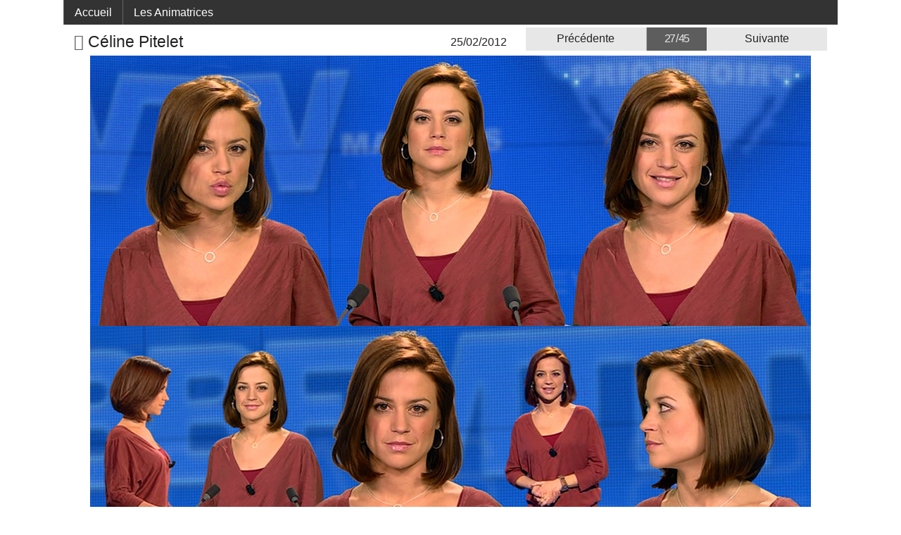

--- FILE ---
content_type: text/html; charset=UTF-8
request_url: https://galerie.grb89.fr/Image-pitelet-pitelet_20120225.php
body_size: 2249
content:
<!DOCTYPE html>
<!--[if IE 9]><html class="lt-ie10" lang="fr-FR"> <![endif]-->
<html class="no-js" lang="fr-FR">
    <head>
<!-- Google tag (gtag.js) -->
<script async src="https://www.googletagmanager.com/gtag/js?id=G-D7GML9TKZP"></script>
<script>
  window.dataLayer = window.dataLayer || [];
  function gtag(){dataLayer.push(arguments);}
  gtag('js', new Date());

  gtag('config', 'G-D7GML9TKZP');
</script>
        <title>Grb89 | Céline Pitelet, Images TV, 25/02/2012</title>
        <meta name="description" content="Céline Pitelet, Images TV, 25/02/2012 - Captures TV, Images et Videos d\'animatrices, presentatrices ou journalistes des chaines de television francaises" />
        <meta name="viewport" content="width=device-width, initial-scale=1.0">
        <meta name="robots" content="index,follow" />
        
        <link rel="canonical" href="https://galerie.grb89.fr/Image-pitelet-pitelet_20120225.php" />
        <meta name="google-site-verification" content="-3AS1BAqox1PW_p9pqgbkrXRWQiiTWXJZlCkJoLVGxc" />
        <!-- icons & favicons -->
        <link rel="apple-touch-icon" href="apple-icon-touch.png">
        <link rel="shortcut icon" type="image/x-icon" href="https://galerie.grb89.fr/favicon.ico">
        <link rel="stylesheet" href="foundation530/css/normalize.css?date=20140801">
        <link rel="stylesheet" href="foundation530/css/foundation.css?date=20170513">
        <link rel="stylesheet" href="foundation530/css/app.css?date=20170713">
        <link rel="stylesheet" href="foundation530/css/foundation-icons.css?date=20170513" />		

    </head>
    <body>
        <!-- Header -->
        <header>
                        <div class="row" >
<nav class="top-bar" data-topbar>
    <ul class="title-area">
        <li class="name show-for-small">
            <h1><a href="index.php">grb89.fr</a></h1>
        </li>
        <li class="toggle-topbar menu-icon"><a href="#"><span>Menu</span></a></li>
    </ul>

    <section class="top-bar-section">
        <!-- Left Nav Section -->
        <ul class="left">
            <li class="divider"></li>
            <li><a href="index.php">Accueil</a></li>
            <li class="divider"></li>
            <li><a href="liste.php">Les Animatrices</a></li>
            <!-- <li class="divider"></li>
            <li><a href="technique.php">Technique</a></li>
            <li class="divider"></li>
            <li><a href="lien.php">Liens</a></li>
            <li class="divider"></li> -->
        </ul>

        <!-- Right Nav Section 
        <ul class="right">
            <li class="divider"></li>
        </ul>
        -->
    </section>
</nav>


            </div>
        </header>

<section class="row withsmallmargin">
    <div class="medium-7 columns">
        <h1><a href="Collages-pitelet.php" title="Retour &agrave; la galerie"><i class="fi-arrow-left"></i>&nbsp;</a>Céline Pitelet</h1>
        <div class="dateImage">25/02/2012</div>
    </div>
    <div class="small-12 medium-5 columns">
        <ul class="button-group even-3">
            <li class="navigation"><a class="button" href="Image-pitelet-pitelet_20120303.php">Pr&eacute;c&eacute;dente</a></li>
            <li class="middle"><span class="button secondary lessspace">27 / 45</span></li>
            <li class="navigation"><a class="button" href="Image-pitelet-pitelet_20120122.php">Suivante</a></li>
        </ul>
    </div>
</section>
<div class="row">
    <div itemscope itemtype="http://schema.org/ImageObject" class="small-12 columns text-center fondImage">
        <img itemprop="contentURL" src="https://collages.grb89.fr/pitelet/pitelet_20120225.jpg" alt="Céline Pitelet 25/02/2012" title="Céline Pitelet 25/02/2012">        <meta itemprop="caption" content="Céline Pitelet 25/02/2012"/>
        <meta itemprop="publisher" content="https://www.grb89.fr"/>
    </div>
</div>
<div class="row pubresponsive">
	<div class="small-12 columns">
<script async src="//pagead2.googlesyndication.com/pagead/js/adsbygoogle.js?client=ca-pub-4143273328201465" crossorigin="anonymous"></script>
<!-- Afficheimage Caps, 728x90 -->
<ins class="adsbygoogle"
     style="display:block"
     data-ad-client="ca-pub-4143273328201465"
     data-ad-slot="6236352206"
     data-ad-format="auto"></ins>
<script>
     (adsbygoogle = window.adsbygoogle || []).push({});
</script>
    </div>
</div>
        <!-- Fin de la page <footer></footer> -->
        
            <div class="row text-center" id="footer">
                <div class="large-12 columns">
                    <a href="https://www.grb89.fr" >&copy; 2014-2020 grb89.fr</a> - <a href="mailto:contact@grb89.fr?subject=Site%20Animatrices%20T%E9l%E9&amp;body=Lien%20mort,%20remarques,%20suggestions,%20demandes,%20...%20Tous%20vos%20commentaires%20sont%20les%20bienvenus" title="Me contacter...">Contact</a>
                </div>
            </div>
        

        <script src="foundation530/js/vendor/jquery.js?date=20140501"></script>
        <script src="foundation530/js/foundation.min.js?date=20140501"></script>
        <!-- Modernizr acts as a shim for HTML5 elements that older browsers may not recognize, and provides detection for mobile devices -->
        <script src="foundation530/js/vendor/modernizr.js?date=20140501"></script>
        <script>
            $(document).foundation();
        </script>

        <!--script type="text/javascript" src="//platform.twitter.com/widgets.js"></script-->
        <!--script type="text/javascript" src="//apis.google.com/js/plusone.js"></script-->	
        <!--script type="text/javascript" src="//static.ak.fbcdn.net/connect.php/js/FB.Share"></script-->      

        <script>
          (function(i,s,o,g,r,a,m){i['GoogleAnalyticsObject']=r;i[r]=i[r]||function(){
          (i[r].q=i[r].q||[]).push(arguments)},i[r].l=1*new Date();a=s.createElement(o),
          m=s.getElementsByTagName(o)[0];a.async=1;a.src=g;m.parentNode.insertBefore(a,m)
          })(window,document,'script','//www.google-analytics.com/analytics.js','ga');
          ga('create', 'UA-2958549-1', 'auto');
          ga('send', 'pageview');
          </script>
    </body>
</html> 


--- FILE ---
content_type: text/html; charset=utf-8
request_url: https://www.google.com/recaptcha/api2/aframe
body_size: 267
content:
<!DOCTYPE HTML><html><head><meta http-equiv="content-type" content="text/html; charset=UTF-8"></head><body><script nonce="lTAGyvDROgx1gh2TO4mM7Q">/** Anti-fraud and anti-abuse applications only. See google.com/recaptcha */ try{var clients={'sodar':'https://pagead2.googlesyndication.com/pagead/sodar?'};window.addEventListener("message",function(a){try{if(a.source===window.parent){var b=JSON.parse(a.data);var c=clients[b['id']];if(c){var d=document.createElement('img');d.src=c+b['params']+'&rc='+(localStorage.getItem("rc::a")?sessionStorage.getItem("rc::b"):"");window.document.body.appendChild(d);sessionStorage.setItem("rc::e",parseInt(sessionStorage.getItem("rc::e")||0)+1);localStorage.setItem("rc::h",'1769780581061');}}}catch(b){}});window.parent.postMessage("_grecaptcha_ready", "*");}catch(b){}</script></body></html>

--- FILE ---
content_type: text/css
request_url: https://galerie.grb89.fr/foundation530/css/foundation.css?date=20170513
body_size: 14838
content:
meta.foundation-version{font-family:"/5.3.0/";}
meta.foundation-mq-small{font-family:"/only screen/";width:0em;}
meta.foundation-mq-medium{font-family:"/only screen and (min-width:40.063em)/";width:40.063em;}
meta.foundation-mq-large{font-family:"/only screen and (min-width:64.063em)/";width:64.063em;}
meta.foundation-mq-xlarge{font-family:"/only screen and (min-width:90.063em)/";width:90.063em;}
meta.foundation-mq-xxlarge{font-family:"/only screen and (min-width:120.063em)/";width:120.063em;}
meta.foundation-mq-topbar{font-family:"/only screen and (min-width:40.063em)/";width:40.063em;}
meta.foundation-data-attribute-namespace{font-family:false;}
html, body{height:100%;font-size:100%;}
body{background:white;color:#222222;padding:0;margin:0;position:relative;cursor:default;font-family:"Helvetica Neue", "Helvetica", Helvetica, Arial, sans-serif;font-weight:normal;font-style:normal;line-height:1;}
*,
*:before,
*:after{-webkit-box-sizing:border-box;-moz-box-sizing:border-box;box-sizing:border-box;}
a{color:#5D5D5D;text-decoration:none;line-height:inherit;}
a:hover, a:focus{color:#0078a0;}
a:hover{cursor:pointer;}
a img{border:none;}
img{max-width:100%;height:auto;-ms-interpolation-mode:bicubic;display:inline-block;vertical-align:middle;}
textarea{height:auto;min-height:50px;}
select{width:100%;}
#map_canvas img, #map_canvas embed, #map_canvas object,
.map_canvas img, .map_canvas embed, .map_canvas object{max-width:none !important;}
.left{float:left !important;}
.right{float:right !important;}
.clearfix:before, .clearfix:after{content:" ";display:table;}
.clearfix:after{clear:both;}
.hide{display:none;}
.antialiased{-webkit-font-smoothing:antialiased;-moz-osx-font-smoothing:grayscale;}
.row{width:100%;margin-left:auto;margin-right:auto;margin-top:0;margin-bottom:0;max-width:68.75rem;;}
.row:before, .row:after{content:" ";display:table;}
.row:after{clear:both;}
.row.collapse .row{margin-left:0;margin-right:0;}
.row .row{width:auto;margin-left:-0.9375rem;margin-right:-0.9375rem;margin-top:0;margin-bottom:0;max-width:none;}
.row .row:before, .row .row:after{content:" ";display:table;}
.row .row:after{clear:both;}
.row .row.collapse{width:auto;margin:0;max-width:none;}
.row .row.collapse:before, .row .row.collapse:after{content:" ";display:table;}
.row .row.collapse:after{clear:both;}
.row.collapse > .column, .row.collapse > .columns{padding-left:0;padding-right:0;}
.column, .columns{position:relative;padding-left:0;padding-right:0;width:100%;float:left;}
@media only screen and (min-width:40.063em){.column, .columns{padding-left:0.9375rem;padding-right:0.9375rem;}
}
[class*="column"] + [class*="column"]:last-child{float:right;}
[class*="column"] + [class*="column"].end{float:left;}
@media only screen{.small-push-0{position:relative;left:0%;right:auto;}
.small-pull-0{position:relative;right:0%;left:auto;}
.small-push-1{position:relative;left:8.33333%;right:auto;}
.small-pull-1{position:relative;right:8.33333%;left:auto;}
.small-push-2{position:relative;left:16.66667%;right:auto;}
.small-pull-2{position:relative;right:16.66667%;left:auto;}
.small-push-3{position:relative;left:25%;right:auto;}
.small-pull-3{position:relative;right:25%;left:auto;}
.small-push-4{position:relative;left:33.33333%;right:auto;}
.small-pull-4{position:relative;right:33.33333%;left:auto;}
.small-push-5{position:relative;left:41.66667%;right:auto;}
.small-pull-5{position:relative;right:41.66667%;left:auto;}
.small-push-6{position:relative;left:50%;right:auto;}
.small-pull-6{position:relative;right:50%;left:auto;}
.small-push-7{position:relative;left:58.33333%;right:auto;}
.small-pull-7{position:relative;right:58.33333%;left:auto;}
.small-push-8{position:relative;left:66.66667%;right:auto;}
.small-pull-8{position:relative;right:66.66667%;left:auto;}
.small-push-9{position:relative;left:75%;right:auto;}
.small-pull-9{position:relative;right:75%;left:auto;}
.small-push-10{position:relative;left:83.33333%;right:auto;}
.small-pull-10{position:relative;right:83.33333%;left:auto;}
.small-push-11{position:relative;left:91.66667%;right:auto;}
.small-pull-11{position:relative;right:91.66667%;left:auto;}
.small-1{width:8.33333%;}
.small-2{width:16.66667%;}
.small-3{width:25%;}
.small-4{width:33.33333%;}
.small-5{width:41.66667%;}
.small-6{width:50%;}
.small-7{width:58.33333%;}
.small-8{width:66.66667%;}
.small-9{width:75%;}
.small-10{width:83.33333%;}
.small-11{width:91.66667%;}
.small-12{width:100%;}
.small-offset-0{margin-left:0% !important;}
.small-offset-1{margin-left:8.33333% !important;}
.small-offset-2{margin-left:16.66667% !important;}
.small-offset-3{margin-left:25% !important;}
.small-offset-4{margin-left:33.33333% !important;}
.small-offset-5{margin-left:41.66667% !important;}
.small-offset-6{margin-left:50% !important;}
.small-offset-7{margin-left:58.33333% !important;}
.small-offset-8{margin-left:66.66667% !important;}
.small-offset-9{margin-left:75% !important;}
.small-offset-10{margin-left:83.33333% !important;}
.small-offset-11{margin-left:91.66667% !important;}
.small-reset-order{margin-left:0;margin-right:0;left:auto;right:auto;float:left;}
.column.small-centered, .columns.small-centered{margin-left:auto;margin-right:auto;float:none;}
.column.small-uncentered, .columns.small-uncentered{margin-left:0;margin-right:0;float:left;}
.column.small-centered:last-child,
.columns.small-centered:last-child{float:none;}
.column.small-uncentered:last-child,
.columns.small-uncentered:last-child{float:left;}
.column.small-uncentered.opposite,
.columns.small-uncentered.opposite{float:right;}
}
@media only screen and (min-width:40.063em){.medium-push-0{position:relative;left:0%;right:auto;}
.medium-pull-0{position:relative;right:0%;left:auto;}
.medium-push-1{position:relative;left:8.33333%;right:auto;}
.medium-pull-1{position:relative;right:8.33333%;left:auto;}
.medium-push-2{position:relative;left:16.66667%;right:auto;}
.medium-pull-2{position:relative;right:16.66667%;left:auto;}
.medium-push-3{position:relative;left:25%;right:auto;}
.medium-pull-3{position:relative;right:25%;left:auto;}
.medium-push-4{position:relative;left:33.33333%;right:auto;}
.medium-pull-4{position:relative;right:33.33333%;left:auto;}
.medium-push-5{position:relative;left:41.66667%;right:auto;}
.medium-pull-5{position:relative;right:41.66667%;left:auto;}
.medium-push-6{position:relative;left:50%;right:auto;}
.medium-pull-6{position:relative;right:50%;left:auto;}
.medium-push-7{position:relative;left:58.33333%;right:auto;}
.medium-pull-7{position:relative;right:58.33333%;left:auto;}
.medium-push-8{position:relative;left:66.66667%;right:auto;}
.medium-pull-8{position:relative;right:66.66667%;left:auto;}
.medium-push-9{position:relative;left:75%;right:auto;}
.medium-pull-9{position:relative;right:75%;left:auto;}
.medium-push-10{position:relative;left:83.33333%;right:auto;}
.medium-pull-10{position:relative;right:83.33333%;left:auto;}
.medium-push-11{position:relative;left:91.66667%;right:auto;}
.medium-pull-11{position:relative;right:91.66667%;left:auto;}
.column, .columns{position:relative;padding-left:0.9375rem;padding-right:0.9375rem;float:left;}
.medium-1{width:8.33333%;}
.medium-2{width:16.66667%;}
.medium-3{width:25%;}
.medium-4{width:33.33333%;}
.medium-5{width:41.66667%;}
.medium-6{width:50%;}
.medium-7{width:58.33333%;}
.medium-8{width:66.66667%;}
.medium-9{width:75%;}
.medium-10{width:83.33333%;}
.medium-11{width:91.66667%;}
.medium-12{width:100%;}
.medium-offset-0{margin-left:0% !important;}
.medium-offset-1{margin-left:8.33333% !important;}
.medium-offset-2{margin-left:16.66667% !important;}
.medium-offset-3{margin-left:25% !important;}
.medium-offset-4{margin-left:33.33333% !important;}
.medium-offset-5{margin-left:41.66667% !important;}
.medium-offset-6{margin-left:50% !important;}
.medium-offset-7{margin-left:58.33333% !important;}
.medium-offset-8{margin-left:66.66667% !important;}
.medium-offset-9{margin-left:75% !important;}
.medium-offset-10{margin-left:83.33333% !important;}
.medium-offset-11{margin-left:91.66667% !important;}
.medium-reset-order{margin-left:0;margin-right:0;left:auto;right:auto;float:left;}
.column.medium-centered, .columns.medium-centered{margin-left:auto;margin-right:auto;float:none;}
.column.medium-uncentered, .columns.medium-uncentered{margin-left:0;margin-right:0;float:left;}
.column.medium-centered:last-child, .columns.medium-centered:last-child{float:none;}
.column.medium-uncentered:last-child, .columns.medium-uncentered:last-child{float:left;}
.column.medium-uncentered.opposite, .columns.medium-uncentered.opposite{float:right;}
.push-0{position:relative;left:0%;right:auto;}
.pull-0{position:relative;right:0%;left:auto;}
.push-1{position:relative;left:8.33333%;right:auto;}
.pull-1{position:relative;right:8.33333%;left:auto;}
.push-2{position:relative;left:16.66667%;right:auto;}
.pull-2{position:relative;right:16.66667%;left:auto;}
.push-3{position:relative;left:25%;right:auto;}
.pull-3{position:relative;right:25%;left:auto;}
.push-4{position:relative;left:33.33333%;right:auto;}
.pull-4{position:relative;right:33.33333%;left:auto;}
.push-5{position:relative;left:41.66667%;right:auto;}
.pull-5{position:relative;right:41.66667%;left:auto;}
.push-6{position:relative;left:50%;right:auto;}
.pull-6{position:relative;right:50%;left:auto;}
.push-7{position:relative;left:58.33333%;right:auto;}
.pull-7{position:relative;right:58.33333%;left:auto;}
.push-8{position:relative;left:66.66667%;right:auto;}
.pull-8{position:relative;right:66.66667%;left:auto;}
.push-9{position:relative;left:75%;right:auto;}
.pull-9{position:relative;right:75%;left:auto;}
.push-10{position:relative;left:83.33333%;right:auto;}
.pull-10{position:relative;right:83.33333%;left:auto;}
.push-11{position:relative;left:91.66667%;right:auto;}
.pull-11{position:relative;right:91.66667%;left:auto;}
}
@media only screen and (min-width:64.063em){.large-push-0{position:relative;left:0%;right:auto;}
.large-pull-0{position:relative;right:0%;left:auto;}
.large-push-1{position:relative;left:8.33333%;right:auto;}
.large-pull-1{position:relative;right:8.33333%;left:auto;}
.large-push-2{position:relative;left:16.66667%;right:auto;}
.large-pull-2{position:relative;right:16.66667%;left:auto;}
.large-push-3{position:relative;left:25%;right:auto;}
.large-pull-3{position:relative;right:25%;left:auto;}
.large-push-4{position:relative;left:33.33333%;right:auto;}
.large-pull-4{position:relative;right:33.33333%;left:auto;}
.large-push-5{position:relative;left:41.66667%;right:auto;}
.large-pull-5{position:relative;right:41.66667%;left:auto;}
.large-push-6{position:relative;left:50%;right:auto;}
.large-pull-6{position:relative;right:50%;left:auto;}
.large-push-7{position:relative;left:58.33333%;right:auto;}
.large-pull-7{position:relative;right:58.33333%;left:auto;}
.large-push-8{position:relative;left:66.66667%;right:auto;}
.large-pull-8{position:relative;right:66.66667%;left:auto;}
.large-push-9{position:relative;left:75%;right:auto;}
.large-pull-9{position:relative;right:75%;left:auto;}
.large-push-10{position:relative;left:83.33333%;right:auto;}
.large-pull-10{position:relative;right:83.33333%;left:auto;}
.large-push-11{position:relative;left:91.66667%;right:auto;}
.large-pull-11{position:relative;right:91.66667%;left:auto;}
.column, .columns{position:relative;padding-left:0.9375rem;padding-right:0.9375rem;float:left;}
.large-1{width:8.33333%;}
.large-2{width:16.66667%;}
.large-3{width:25%;}
.large-4{width:33.33333%;}
.large-5{width:41.66667%;}
.large-6{width:50%;}
.large-7{width:58.33333%;}
.large-8{width:66.66667%;}
.large-9{width:75%;}
.large-10{width:83.33333%;}
.large-11{width:91.66667%;}
.large-12{width:100%;}
.large-offset-0{margin-left:0% !important;}
.large-offset-1{margin-left:8.33333% !important;}
.large-offset-2{margin-left:16.66667% !important;}
.large-offset-3{margin-left:25% !important;}
.large-offset-4{margin-left:33.33333% !important;}
.large-offset-5{margin-left:41.66667% !important;}
.large-offset-6{margin-left:50% !important;}
.large-offset-7{margin-left:58.33333% !important;}
.large-offset-8{margin-left:66.66667% !important;}
.large-offset-9{margin-left:75% !important;}
.large-offset-10{margin-left:83.33333% !important;}
.large-offset-11{margin-left:91.66667% !important;}
.large-reset-order{margin-left:0;margin-right:0;left:auto;right:auto;float:left;}
.column.large-centered, .columns.large-centered{margin-left:auto;margin-right:auto;float:none;}
.column.large-uncentered, .columns.large-uncentered{margin-left:0;margin-right:0;float:left;}
.column.large-centered:last-child, .columns.large-centered:last-child{float:none;}
.column.large-uncentered:last-child, .columns.large-uncentered:last-child{float:left;}
.column.large-uncentered.opposite, .columns.large-uncentered.opposite{float:right;}
.push-0{position:relative;left:0%;right:auto;}
.pull-0{position:relative;right:0%;left:auto;}
.push-1{position:relative;left:8.33333%;right:auto;}
.pull-1{position:relative;right:8.33333%;left:auto;}
.push-2{position:relative;left:16.66667%;right:auto;}
.pull-2{position:relative;right:16.66667%;left:auto;}
.push-3{position:relative;left:25%;right:auto;}
.pull-3{position:relative;right:25%;left:auto;}
.push-4{position:relative;left:33.33333%;right:auto;}
.pull-4{position:relative;right:33.33333%;left:auto;}
.push-5{position:relative;left:41.66667%;right:auto;}
.pull-5{position:relative;right:41.66667%;left:auto;}
.push-6{position:relative;left:50%;right:auto;}
.pull-6{position:relative;right:50%;left:auto;}
.push-7{position:relative;left:58.33333%;right:auto;}
.pull-7{position:relative;right:58.33333%;left:auto;}
.push-8{position:relative;left:66.66667%;right:auto;}
.pull-8{position:relative;right:66.66667%;left:auto;}
.push-9{position:relative;left:75%;right:auto;}
.pull-9{position:relative;right:75%;left:auto;}
.push-10{position:relative;left:83.33333%;right:auto;}
.pull-10{position:relative;right:83.33333%;left:auto;}
.push-11{position:relative;left:91.66667%;right:auto;}
.pull-11{position:relative;right:91.66667%;left:auto;}
}
.button{cursor:pointer;position:relative;text-align:center;display:inline-block;text-decoration:none;
line-height:normal;border:0px;margin:0;padding:0.4375rem 1rem 0.5rem;
background-color:#e7e7e7;color:#222222;font-size:1rem;font-weight:normal;}
.button:hover, .button:focus{background-color:#4A4A4A;color:#e7e7e7;}
.button.disabled, .button[disabled]{cursor:default;color:#CCCCCC;}
.button.disabled:hover, .button.disabled:focus, .button[disabled]:hover, .button[disabled]:focus{background-color:#e7e7e7;color:#CCCCCC;}
.button.secondary{background-color:#5D5D5D;color:#e7e7e7;cursor:default;}
.button.success{background-color:#43ac6a;color:white;}
.button.success:hover, .button.success:focus{background-color:#368a55;color:white;}
.button.alert{background-color:#f04124;color:white;}
.button.alert:hover, .button.alert:focus{background-color:#cf2a0e;color:white;}
.button.large{padding:0.5rem 2.25rem 0.5625rem;font-size:1.125rem;}
.button.small{padding:0.375rem 0.875rem 0.4375rem;font-size:0.8125rem;}
.button.expand{padding-right:0;padding-left:0;width:100%;}
.button.radius{border-radius:3px;}
.button.round{border-radius:1000px;}
.sub-nav{display:block;width:auto;overflow:hidden;margin:0;margin-top:0.25rem;padding:0;}
.sub-nav dt, .sub-nav dd{float:left;margin:0;margin-right:0.5rem;padding:0;}
.sub-nav dt{padding-right:1.125rem;}
.sub-nav dt h1{text-transform:uppercase;font-size:1.125rem;color:#222222}
.sub-nav dd a{padding:0.1875rem 0.875rem 0.25rem;font-size:1rem;background-color:#e7e7e7;display:block;}
.sub-nav dd a:hover{color:white;background-color:#4A4A4A;}
.sub-nav dd.active a{color:white;background-color:#5D5D5D;cursor:default;}
.sub-nav dd.active a:hover{color:white;}
.contain-to-grid{width:100%;background-color:#333333;}
.contain-to-grid .top-bar{margin-bottom:0;}
.fixed{width:100%;left:0;position:fixed;top:0;z-index:99;}
.fixed.expanded:not(.top-bar){overflow-y:auto;height:auto;width:100%;max-height:100%;}
.fixed.expanded:not(.top-bar) .title-area{position:fixed;width:100%;z-index:99;}
.fixed.expanded:not(.top-bar) .top-bar-section{z-index:98;margin-top:45px;}
.top-bar{overflow:hidden;height:45px;line-height:45px;position:relative;background-color:#333333;margin-bottom:0;}
.top-bar ul{margin-bottom:0;list-style:none;}
.top-bar .title-area{position:relative;margin:0;}
.top-bar .name{height:45px;margin:0;font-size:1rem;}
.top-bar .name h1{line-height:45px;font-size:1rem;margin:0;}
.top-bar .name h1 a{font-weight:normal;color:white;width:75%;display:block;padding:0 15px;}
.top-bar .toggle-topbar{position:absolute;right:0;top:0;}
.top-bar .toggle-topbar a{color:white;text-transform:uppercase;font-size:0.8125rem;font-weight:bold;position:relative;display:block;padding:0 15px;height:45px;line-height:45px;}
.top-bar .toggle-topbar.menu-icon{top:50%;margin-top:-16px;}
.top-bar .toggle-topbar.menu-icon a{height:34px;line-height:33px;padding:0 40px 0 15px;color:white;position:relative;}
.top-bar .toggle-topbar.menu-icon a span::after{content:"";position:absolute;display:block;height:0;width:16px;top:50%;margin-top:-8px;right:15px;box-shadow:0 0px 0 1px white, 0 7px 0 1px white, 0 14px 0 1px white;}
.top-bar .toggle-topbar.menu-icon a span:hover:after{box-shadow:0 0px 0 1px white, 0 7px 0 1px white, 0 14px 0 1px white;}
.top-bar.expanded{height:auto;background:transparent;}
.top-bar.expanded .title-area{background-color:#333333;}
.top-bar.expanded .toggle-topbar a{color:#888888;}
.top-bar.expanded .toggle-topbar a::after{box-shadow:0 10px 0 1px #888888, 0 16px 0 1px #888888, 0 22px 0 1px #888888;}
.top-bar-section{position:relative;left:0;width:auto;transition:left 300ms ease-out;margin:0;}
.top-bar-section ul{padding:0;width:100%;height:auto;display:block;font-size:0.8125rem;margin:0;}
.top-bar-section .divider,
.top-bar-section [role="separator"]{border-top:solid 1px #1a1a1a;clear:both;height:1px;width:100%;}
.top-bar-section ul li{background-color:#333333;}
.top-bar-section ul li > a{display:block;width:100%;padding:12px 0 12px 15px;color:white;font-size:1rem;}
.top-bar-section ul li:hover > a{background-color:#555555;color:white;}
.top-bar-section ul li.active > a{background-color:#5D5D5D;color:white;}
.top-bar-section ul li.active > a:hover{background-color:#0078a0;color:white;}
.top-bar-section .has-dropdown{position:relative;}
.top-bar-section .has-dropdown > a:after{content:"";display:block;width:0;height:0;border:inset 5px;border-color:transparent transparent transparent rgba(255, 255, 255, 0.4);border-left-style:solid;margin-right:15px;margin-top:-4.5px;position:absolute;top:50%;right:0;}
.top-bar-section .has-dropdown.moved{position:static;}
.top-bar-section .has-dropdown.moved > .dropdown{display:block;position:static !important;height:auto;width:auto;overflow:visible;clip:auto;position:absolute !important;width:100%;}
.top-bar-section .has-dropdown.moved > a:after{display:none;}
.top-bar-section .dropdown{padding:0;left:100%;top:0;z-index:99;display:block;position:absolute !important;height:1px;width:1px;overflow:hidden;clip:rect(1px, 1px, 1px, 1px);}
.top-bar-section .dropdown li{width:100%;height:auto;}
.top-bar-section .dropdown li a{color:white;padding:6px 0 6px 15px;}
.top-bar-section .dropdown li a.parent-link{font-weight:normal;}
.top-bar-section .dropdown li.title h5{margin-bottom:0;margin-top:0;}
.top-bar-section .dropdown li.title h5 a{color:white;display:block;}
.top-bar-section .dropdown label{padding:8px 15px 2px;margin-bottom:0;text-transform:uppercase;color:#777777;font-weight:bold;font-size:0.625rem;}
.js-generated{display:block;}
@media only screen and (min-width:40.063em){.fixed.expanded:not(.top-bar) .top-bar-section{margin-top:35px;}
.top-bar{background-color:#333333;overflow:visible;height:35px;line-height:35px;}
.top-bar:before, .top-bar:after{content:" ";display:table;}
.top-bar:after{clear:both;}
.top-bar .toggle-topbar{display:none;}
.top-bar .title-area{float:left;}
.top-bar .name{height:35px;}
.top-bar .name h1{line-height:35px;}
.top-bar .name h1 a{width:auto;}
.contain-to-grid .top-bar{max-width:68.75rem;margin:0 auto;margin-bottom:0;}
.top-bar-section{-webkit-transition:none 0 0;-moz-transition:none;transition:none;left:0 !important;}
.top-bar-section ul{width:auto;height:auto !important;display:inline;}
.top-bar-section ul li{float:left;}
.top-bar-section ul li .js-generated{display:none;}
.top-bar-section ul li:hover > a{background:#272727;color:#FFFFFF;}
.top-bar-section ul li a{background:#333333;padding:0 15px;height:35px;line-height:35px;}
.top-bar-section .has-dropdown > a{padding-right:35px !important;}
.top-bar-section .has-dropdown > a:after{content:"";display:block;width:0;height:0;margin-top:-2.5px;top:20px;border:inset 5px;border-color:rgba(255, 255, 255, 0.4) transparent transparent transparent;border-top-style:solid;}
.top-bar-section .has-dropdown.moved{position:relative;}
.top-bar-section .has-dropdown.moved > .dropdown{display:none;}
.top-bar-section .has-dropdown.hover > .dropdown, .top-bar-section .has-dropdown.not-click:hover > .dropdown{display:block;}
.top-bar-section .has-dropdown .dropdown li.has-dropdown > a:after{border:none;content:"\00bb";top:1rem;margin-top:-2px;right:5px;}
.top-bar-section .dropdown{left:0;top:auto;min-width:100%;}
.top-bar-section .dropdown li a{white-space:nowrap;padding:0 15px;background:#333333;}
.top-bar-section .dropdown li label{white-space:nowrap;}
.top-bar-section .dropdown li .dropdown{left:100%;top:0;}
.top-bar-section > ul > .divider,
.top-bar-section > ul > [role="separator"]{border:0px;border-right:solid 1px #666666;clear:none;height:35px;width:1px;}
.top-bar-section ul.right li .dropdown{left:auto;right:0;}
.top-bar-section ul.right li .dropdown li .dropdown{right:100%;}
.no-js .top-bar-section ul li:hover > a{background:#272727;color:#FFFFFF;}
.no-js .top-bar-section ul li:active > a{background:#5D5D5D;color:#FFFFFF;}
.no-js .top-bar-section .has-dropdown:hover > .dropdown{display:block;position:static !important;height:auto;width:auto;overflow:visible;clip:auto;position:absolute !important;}
}
.breadcrumbs{display:block;padding:0.5625rem 0.875rem 0.5625rem;overflow:hidden;margin-left:0;list-style:none;border:1px solid #f4f4f4;border-color:gainsboro;border-radius:3px;}
.breadcrumbs > *{margin:0;float:left;font-size:0.6875rem;line-height:0.6875rem;text-transform:uppercase;color:#5D5D5D;}
.breadcrumbs > *:hover a, .breadcrumbs > *:focus a{text-decoration:underline;}
.breadcrumbs > * a{color:#5D5D5D;}
.breadcrumbs > *.current{cursor:default;color:#333333;}
.breadcrumbs > *.current a{cursor:default;color:#333333;}
.breadcrumbs > *.current:hover, .breadcrumbs > *.current:hover a, .breadcrumbs > *.current:focus, .breadcrumbs > *.current:focus a{text-decoration:none;}
.breadcrumbs > *.unavailable{color:#999999;}
.breadcrumbs > *.unavailable a{color:#999999;}
.breadcrumbs > *.unavailable:hover, .breadcrumbs > *.unavailable:hover a, .breadcrumbs > *.unavailable:focus,
.breadcrumbs > *.unavailable a:focus{text-decoration:none;color:#999999;cursor:default;}
.breadcrumbs > *:before{content:"/";color:#aaaaaa;margin:0 0.75rem;position:relative;top:1px;}
.breadcrumbs > *:first-child:before{content:" ";margin:0;}
.alert-box{border:1px solid #0078a0;background-color:#5D5D5D;display:block;position:relative;font-size:0.8125rem;color:white;font-weight:normal;margin-bottom:1.25rem;padding:0.875rem 1.5rem 0.875rem 0.875rem;transition:opacity 300ms ease-out;}
.alert-box .close{font-size:1.375rem;color:#333333;line-height:0;position:absolute;top:50%;right:0.25rem;padding:9px 6px 4px;margin-top:-0.6875rem;opacity:0.3;}
.alert-box .close:hover, .alert-box .close:focus{opacity:0.5;}
.alert-box.radius{border-radius:3px;}
.alert-box.round{border-radius:1000px;}
.alert-box.success{background-color:#43ac6a;border-color:#3a945b;color:white;}
.alert-box.alert{background-color:#f04124;border-color:#de2d0f;color:white;}
.alert-box.secondary{background-color:#e7e7e7;border-color:#c7c7c7;color:#4f4f4f;}
.alert-box.warning{background-color:#f08a24;border-color:#de770f;color:white;}
.alert-box.info{background-color:#a0d3e8;border-color:#74bfdd;color:#4f4f4f;}
.alert-box.alert-close{opacity:0;}
.inline-list{margin:0 auto 1.0625rem auto;margin-left:-1.375rem;margin-right:0;padding:0;list-style:none;overflow:hidden;}
.inline-list > li{list-style:none;float:left;margin-left:1.375rem;display:block;}
.inline-list > li > *{display:block;}
.button-group{list-style:none;margin:0;left:0;}
.button-group:before, .button-group:after{content:" ";display:table;}
.button-group:after{clear:both;}
.button-group > li{margin:0;float:left;}
.button-group > li .button{border-left:1px solid;border-color:rgba(255, 255, 255, 0.5);}
.button-group > li:first-child .button{border-left:0;}
.button-group > li:first-child{margin-left:0;}
.button-group.radius > * .button{border-left:1px solid;border-color:rgba(255, 255, 255, 0.5);}
.button-group.radius > *:first-child .button{border-left:0;}
.button-group.radius > *, .button-group.radius > * > a,
.button-group.radius > * > .button{border-radius:0;}
.button-group.radius > *:first-child, .button-group.radius > *:first-child > a, .button-group.radius > *:first-child > .button{border-bottom-left-radius:3px;border-top-left-radius:3px;}
.button-group.radius > *:last-child, .button-group.radius > *:last-child > a, .button-group.radius > *:last-child > .button{border-bottom-right-radius:3px;border-top-right-radius:3px;}
.button-group.round > * .button{border-left:1px solid;border-color:rgba(255, 255, 255, 0.5);}
.button-group.round > *:first-child .button{border-left:0;}
.button-group.round > *, .button-group.round > * > a, .button-group.round > * > .button{border-radius:0;}
.button-group.round > *:first-child, .button-group.round > *:first-child > a, .button-group.round > *:first-child > .button{border-bottom-left-radius:1000px;border-top-left-radius:1000px;}
.button-group.round > *:last-child, .button-group.round > *:last-child > a, .button-group.round > *:last-child > .button{border-bottom-right-radius:1000px;border-top-right-radius:1000px;}
.button-group.even-2 li{width:50%;}
.button-group.even-2 li .button{border-left:1px solid;border-color:rgba(255, 255, 255, 0.5);}
.button-group.even-2 li:first-child .button{border-left:0;}
.button-group.even-2 li .button{width:100%;}
.button-group.even-3 li{width:33.33333%;}
.button-group.even-3 li .button{border-left:1px solid;border-color:rgba(255, 255, 255, 0.5);}
.button-group.even-3 li:first-child .button{border-left:0;}
.button-group.even-3 li .button{width:100%;}
.button-group.even-3 li.navigation{width:40%;}
.button-group.even-3 li.middle > .button{padding-left:0;padding-right:0;}
.button-group.even-3 li.middle{width:20%;}
.button-group.even-3 li.middle > .button{padding-left:0;padding-right:0;}
.button-group.even-4 li{width:25%;}
.button-group.even-4 li .button{border-left:1px solid;border-color:rgba(255, 255, 255, 0.5);}
.button-group.even-4 li:first-child .button{border-left:0;}
.button-group.even-4 li .button{width:100%;}
.button-group.even-5 li{width:20%;}
.button-group.even-5 li .button{border-left:1px solid;border-color:rgba(255, 255, 255, 0.5);}
.button-group.even-5 li:first-child .button{border-left:0;}
.button-group.even-5 li .button{width:100%;}
.button-group.even-6 li{width:16.66667%;}
.button-group.even-6 li .button{border-left:1px solid;border-color:rgba(255, 255, 255, 0.5);}
.button-group.even-6 li:first-child .button{border-left:0;}
.button-group.even-6 li .button{width:100%;}
.button-group.even-7 li{width:14.28571%;}
.button-group.even-7 li .button{border-left:1px solid;border-color:rgba(255, 255, 255, 0.5);}
.button-group.even-7 li:first-child .button{border-left:0;}
.button-group.even-7 li .button{width:100%;}
.button-group.even-8 li{width:12.5%;}
.button-group.even-8 li .button{border-left:1px solid;border-color:rgba(255, 255, 255, 0.5);}
.button-group.even-8 li:first-child .button{border-left:0;}
.button-group.even-8 li .button{width:100%;}
.button-bar:before, .button-bar:after{content:" ";display:table;}
.button-bar:after{clear:both;}
.button-bar .button-group{float:left;margin-right:0.625rem;}
.button-bar .button-group div{overflow:hidden;}
.panel{border-style:solid;border-width:1px;border-color:#d8d8d8;margin-bottom:0.875rem;padding:0.875rem;background:#f2f2f2;}
.panel >:first-child{margin-top:0;}
.panel >:last-child{margin-bottom:0;}
.panel h1, .panel h2, .panel h3, .panel h4, .panel h5, .panel h6, .panel p, .panel li, .panel dl{color:#333333;}
.panel h1, .panel h2, .panel h3, .panel h4, .panel h5, .panel h6{line-height:1;margin-bottom:0.625rem;}
.panel h1.subheader, .panel h2.subheader, .panel h3.subheader, .panel h4.subheader, .panel h5.subheader, .panel h6.subheader{line-height:1.4;}
.panel.callout{border:solid 1px #b6edff;margin-bottom:1.25rem;padding:1.25rem;background:#ecfaff;}
.panel.callout >:first-child{margin-top:0;}
.panel.callout >:last-child{margin-bottom:0;}
.panel.callout h1, .panel.callout h2, .panel.callout h3, .panel.callout h4, .panel.callout h5,
.panel.callout h6, .panel.callout p, .panel.callout li, .panel.callout dl{color:#333333;}
.panel.callout h1, .panel.callout h2, .panel.callout h3, .panel.callout h4, .panel.callout h5, .panel.callout h6{line-height:1;margin-bottom:0.625rem;}
.panel.callout h1.subheader, .panel.callout h2.subheader, .panel.callout h3.subheader, .panel.callout h4.subheader,
.panel.callout h5.subheader, .panel.callout h6.subheader{line-height:1.4;}
.panel.callout a:not(.button){color:#5D5D5D;}
.panel.radius{border-radius:3px;}
.dropdown.button, button.dropdown{position:relative;padding-right:3.5625rem;}
.dropdown.button:after, button.dropdown:after{position:absolute;content:"";width:0;height:0;display:block;border-style:solid;border-color:white transparent transparent transparent;top:50%;}
.dropdown.button:after, button.dropdown:after{border-width:0.375rem;right:1.40625rem;margin-top:-0.15625rem;}
.dropdown.button:after, button.dropdown:after{border-color:white transparent transparent transparent;}
.dropdown.button.tiny, button.dropdown.tiny{padding-right:2.625rem;}
.dropdown.button.tiny:before, button.dropdown.tiny:before{border-width:0.375rem;right:1.125rem;margin-top:-0.125rem;}
.dropdown.button.tiny:after, button.dropdown.tiny:after{border-color:white transparent transparent transparent;}
.dropdown.button.small, button.dropdown.small{padding-right:3.0625rem;}
.dropdown.button.small:after, button.dropdown.small:after{border-width:0.4375rem;right:1.3125rem;margin-top:-0.15625rem;}
.dropdown.button.small:after, button.dropdown.small:after{border-color:white transparent transparent transparent;}
.dropdown.button.large, button.dropdown.large{padding-right:3.625rem;}
.dropdown.button.large:after, button.dropdown.large:after{border-width:0.3125rem;right:1.71875rem;margin-top:-0.15625rem;}
.dropdown.button.large:after, button.dropdown.large:after{border-color:white transparent transparent transparent;}
.dropdown.button.secondary:after, button.dropdown.secondary:after{border-color:#333333 transparent transparent transparent;}
.th{line-height:0;display:inline-block;border:solid 4px white;max-width:100%;box-shadow:0 0 0 1px rgba(0, 0, 0, 0.2);transition:all 200ms ease-out;}
.th:hover, .th:focus{box-shadow:0 0 6px 1px rgba(0, 140, 186, 0.5);}
.th.radius{border-radius:3px;}
.toolbar{background:#333;width:100%;font-size:0;display:inline-block;}
.toolbar.label-bottom .tab .tab-content i, .toolbar.label-bottom .tab .tab-content img{margin-bottom:10px;}
.toolbar.label-right .tab .tab-content i, .toolbar.label-right .tab .tab-content img{margin-right:10px;display:inline-block;}
.toolbar.label-right .tab .tab-content label{display:inline-block;}
.toolbar.vertical.label-right .tab .tab-content{text-align:left;}
.toolbar.vertical{height:100%;width:auto;}
.toolbar.vertical .tab{width:auto;margin:auto;float:none;}
.toolbar .tab{text-align:center;width:25%;margin:0 auto;display:block;padding:20px;float:left;}
.toolbar .tab:hover{background:rgba(255, 255, 255, 0.1);}
.toolbar .tab-content{font-size:16px;text-align:center;}
.toolbar .tab-content label{color:#ccc;}
.toolbar .tab-content i{font-size:30px;display:block;margin:0 auto;color:#ccc;vertical-align:middle;}
.toolbar .tab-content img{width:30px;height:30px;display:block;margin:0 auto;}
@-webkit-keyframes rotate{from{-webkit-transform:rotate(0deg);}
to{-webkit-transform:rotate(360deg);}
}
@-moz-keyframes rotate{from{-moz-transform:rotate(0deg);}
to{-moz-transform:rotate(360deg);}
}
@-o-keyframes rotate{from{-o-transform:rotate(0deg);}
to{-o-transform:rotate(360deg);}
}
@keyframes rotate{from{transform:rotate(0deg);}
to{transform:rotate(360deg);}
}
[data-magellan-expedition], [data-magellan-expedition-clone]{background:white;z-index:50;min-width:100%;padding:10px;}
[data-magellan-expedition] .sub-nav, [data-magellan-expedition-clone] .sub-nav{margin-bottom:0;}
[data-magellan-expedition] .sub-nav dd, [data-magellan-expedition-clone] .sub-nav dd{margin-bottom:0;}
[data-magellan-expedition] .sub-nav a, [data-magellan-expedition-clone] .sub-nav a{line-height:1.8em;}
div.icon-bar{width:100%;font-size:0;display:inline-block;background:#333333;}
div.icon-bar > *{text-align:center;font-size:1rem;width:25%;margin:0 auto;display:block;padding:1.25rem;float:left;}
div.icon-bar > * i, div.icon-bar > * img{display:block;margin:0 auto;}
div.icon-bar > * i + label, div.icon-bar > * img + label{margin-top:.0625rem;}
div.icon-bar > * i{font-size:1.875rem;vertical-align:middle;}
div.icon-bar > * img{width:1.875rem;height:1.875rem;}
div.icon-bar.label-right > * i, div.icon-bar.label-right > * img{margin:0 0.0625rem 0 0;display:inline-block;}
div.icon-bar.label-right > * i + label, div.icon-bar.label-right > * img + label{margin-top:0;}
div.icon-bar.label-right > * label{display:inline-block;}
div.icon-bar.vertical.label-right > *{text-align:left;}
div.icon-bar.vertical{height:100%;width:auto;}
div.icon-bar.vertical .item{width:auto;margin:auto;float:none;}
div.icon-bar > *{font-size:1rem;padding:1.25rem;}
div.icon-bar > * i + label, div.icon-bar > * img + label{margin-top:.0625rem;}
div.icon-bar > * i{font-size:1.875rem;}
div.icon-bar > * img{width:1.875rem;height:1.875rem;}
div.icon-bar > *:hover{background:#5D5D5D;}
div.icon-bar > * label{color:white;}
div.icon-bar > * i{color:white;}
.icon-bar.two-up .item{width:50%;}
.icon-bar.two-up.vertical .item{width:auto;}
.icon-bar.three-up .item{width:33.3333%;}
.icon-bar.three-up.vertical .item{width:auto;}
.icon-bar.four-up .item{width:25%;}
.icon-bar.four-up.vertical .item{width:auto;}
.icon-bar.five-up .item{width:20%;}
.icon-bar.five-up.vertical .item{width:auto;}
.icon-bar.six-up .item{width:16.66667%;}
.icon-bar.six-up.vertical .item{width:auto;}
.text-left{text-align:left !important;}
.text-right{text-align:right !important;}
.text-center{text-align:center !important;}
.text-justify{text-align:justify !important;}
@media only screen and (max-width:40em){.small-only-text-left{text-align:left !important;}
.small-only-text-right{text-align:right !important;}
.small-only-text-center{text-align:center !important;}
.small-only-text-justify{text-align:justify !important;}
}
@media only screen{.small-text-left{text-align:left !important;}
.small-text-right{text-align:right !important;}
.small-text-center{text-align:center !important;}
.small-text-justify{text-align:justify !important;}
}
@media only screen and (min-width:40.063em) and (max-width:64em){.medium-only-text-left{text-align:left !important;}
.medium-only-text-right{text-align:right !important;}
.medium-only-text-center{text-align:center !important;}
.medium-only-text-justify{text-align:justify !important;}
}
@media only screen and (min-width:40.063em){.medium-text-left{text-align:left !important;}
.medium-text-right{text-align:right !important;}
.medium-text-center{text-align:center !important;}
.medium-text-justify{text-align:justify !important;}
}
@media only screen and (min-width:64.063em) and (max-width:90em){.large-only-text-left{text-align:left !important;}
.large-only-text-right{text-align:right !important;}
.large-only-text-center{text-align:center !important;}
.large-only-text-justify{text-align:justify !important;}
}
@media only screen and (min-width:64.063em){.large-text-left{text-align:left !important;}
.large-text-right{text-align:right !important;}
.large-text-center{text-align:center !important;}
.large-text-justify{text-align:justify !important;}
}
@media only screen and (min-width:90.063em) and (max-width:120em){.xlarge-only-text-left{text-align:left !important;}
.xlarge-only-text-right{text-align:right !important;}
.xlarge-only-text-center{text-align:center !important;}
.xlarge-only-text-justify{text-align:justify !important;}
}
@media only screen and (min-width:90.063em){.xlarge-text-left{text-align:left !important;}
.xlarge-text-right{text-align:right !important;}
.xlarge-text-center{text-align:center !important;}
.xlarge-text-justify{text-align:justify !important;}
}
@media only screen and (min-width:120.063em) and (max-width:99999999em){.xxlarge-only-text-left{text-align:left !important;}
.xxlarge-only-text-right{text-align:right !important;}
.xxlarge-only-text-center{text-align:center !important;}
.xxlarge-only-text-justify{text-align:justify !important;}
}
@media only screen and (min-width:120.063em){.xxlarge-text-left{text-align:left !important;}
.xxlarge-text-right{text-align:right !important;}
.xxlarge-text-center{text-align:center !important;}
.xxlarge-text-justify{text-align:justify !important;}
}
div, dl, dt, dd, ul, ol, li, h1, h2, h3, h4, h5, h6,
pre, form, p, blockquote, th, td{margin:0;padding:0;}
p{font-family:inherit;font-weight:normal;font-size:1rem;line-height:1.6;margin-bottom:1.25rem;text-rendering:optimizeLegibility;}
p.lead{font-size:1.21875rem;line-height:1.6;}
p aside{font-size:0.875rem;line-height:1.35;font-style:italic;}
h1, h2, h3, h4, h5, h6{text-rendering:optimizeLegibility;font-weight:normal;margin-top:0.25rem;margin-bottom:0.25rem;line-height:1.4;}
h1 small, h2 small, h3 small, h4 small, h5 small, h6 small{font-size:60%;color:#6f6f6f;line-height:0;}
h1{font-size:1.375rem;padding-left:0.375rem;}
h2{font-size:1.125rem;padding-left:0.375rem;}
h3{font-size:1rem;}
h4{font-size:1rem;}
h5{font-size:1rem;}
h6{font-size:1rem;}
@media only screen and (min-width:40.063em){h1{font-size:1.4375rem;padding-left:0;}
h2{font-size:1.375rem;padding-left:0;}
h3{font-size:1.125rem;}
h4{font-size:1rem;}
h5{font-size:1rem;}
h6{font-size:1rem;}
}
.subheader{line-height:1.4;color:#6f6f6f;font-weight:normal;margin-top:0.2rem;margin-bottom:0.5rem;}
hr{border:solid #dddddd;border-width:1px 0 0;clear:both;margin:1.25rem 0 1.1875rem;height:0;}
em, i{font-style:italic;line-height:inherit;}
strong, b{font-weight:bold;line-height:inherit;}
small{font-size:60%;line-height:inherit;}
code{font-family:Consolas, "Liberation Mono", Courier, monospace;font-weight:bold;color:#bd260d;}
ul, ol, dl{font-size:1rem;line-height:1.6;margin-bottom:1.25rem;list-style-position:outside;font-family:inherit;}
ul{margin-left:1.1rem;}
ul.no-bullet{margin-left:0;}
ul.no-bullet li ul, ul.no-bullet li ol{margin-left:1.25rem;margin-bottom:0;list-style:none;}
ul li ul, ul li ol{margin-left:1.25rem;margin-bottom:0;}
ul.square li ul, ul.circle li ul, ul.disc li ul{list-style:inherit;}
ul.square{list-style-type:square;margin-left:1.1rem;}
ul.circle{list-style-type:circle;margin-left:1.1rem;}
ul.disc{list-style-type:disc;margin-left:1.1rem;}
ul.no-bullet{list-style:none;}
ol{margin-left:1.4rem;}
ol li ul, ol li ol{margin-left:1.25rem;margin-bottom:0;}
dl dt{margin-bottom:0.3rem;font-weight:bold;}
dl dd{margin-bottom:0.75rem;}
abbr, acronym{text-transform:uppercase;font-size:90%;color:#222222;border-bottom:1px dotted #dddddd;cursor:help;}
abbr{text-transform:none;}
blockquote{margin:0 0 1.25rem;padding:0.5625rem 1.25rem 0 1.1875rem;border-left:1px solid #dddddd;}
blockquote cite{display:block;font-size:0.8125rem;color:#555555;}
blockquote cite:before{content:"\2014 \0020";}
blockquote cite a, blockquote cite a:visited{color:#555555;}
blockquote, blockquote p{line-height:1.6;color:#6f6f6f;}
.tabs{margin-bottom:0 !important;margin-left:0;}
.tabs:before, .tabs:after{content:" ";display:table;}
.tabs:after{clear:both;}
.tabs dd, .tabs .tab-title{position:relative;margin-bottom:0 !important;list-style:none;float:left;}
.tabs dd > a, .tabs .tab-title > a{display:block;background:#efefef;color:#222222;padding:1rem 2rem;font-size:1rem;}
.tabs dd > a:hover, .tabs .tab-title > a:hover{background:#e1e1e1;}
.tabs dd.active a, .tabs .tab-title.active a{background:white;color:#222222;}
.tabs.radius dd:first-child a, .tabs.radius .tab:first-child a{border-bottom-left-radius:3px;border-top-left-radius:3px;}
.tabs.radius dd:last-child a, .tabs.radius .tab:last-child a{border-bottom-right-radius:3px;border-top-right-radius:3px;}
.tabs.vertical dd, .tabs.vertical .tab-title{position:inherit;float:none;display:block;top:auto;}
.tabs-content{margin-bottom:1.5rem;width:100%;}
.tabs-content:before, .tabs-content:after{content:" ";display:table;}
.tabs-content:after{clear:both;}
.tabs-content > .content{display:none;float:left;padding:0.9375rem 0;width:100%;}
.tabs-content > .content.active{display:block;float:none;}
.tabs-content > .content.contained{padding:0.9375rem;}
.tabs-content.vertical{display:block;}
.tabs-content.vertical > .content{padding:0 0.9375rem;}
@media only screen and (min-width:40.063em){.tabs.vertical{width:20%;float:left;margin-bottom:1.25rem;}
.tabs-content.vertical{width:80%;float:left;margin-left:-1px;}
}
.no-js .tabs-content > .content{display:block;float:none;}
ul.pagination{display:block;min-height:1.5rem;margin-left:-0.3125rem;}
ul.pagination li{height:1.5rem;color:#222222;font-size:0.875rem;margin-left:0.3125rem;}
ul.pagination li a{display:block;padding:0.0625rem 0.625rem 0.0625rem;color:#999999;border-radius:3px;}
ul.pagination li:hover a, ul.pagination li a:focus{background:#e6e6e6;}
ul.pagination li.unavailable a{cursor:default;color:#999999;}
ul.pagination li.unavailable:hover a, ul.pagination li.unavailable a:focus{background:transparent;}
ul.pagination li.current a{background:#5D5D5D;color:white;font-weight:bold;cursor:default;}
ul.pagination li.current a:hover, ul.pagination li.current a:focus{background:#5D5D5D;}
ul.pagination li{float:left;display:block;}
.pagination-centered{text-align:center;}
.pagination-centered ul.pagination li{float:none;display:inline-block;}
.side-nav{display:block;margin:0;padding:0.875rem 0;list-style-type:none;list-style-position:outside;}
.side-nav li{margin:0 0 0.4375rem 0;font-size:0.875rem;}
.side-nav li a:not(.button){display:block;color:#5D5D5D;margin:0;padding:0.4375rem 0.875rem;}
.side-nav li a:not(.button):hover, .side-nav li a:not(.button):focus{background:rgba(0, 0, 0, 0.025);color:#1cc7ff;}
.side-nav li.active > a:first-child:not(.button){color:#1cc7ff;font-weight:normal;}
.side-nav li.divider{border-top:1px solid;height:0;padding:0;list-style:none;border-top-color:white;}
.side-nav li.heading{color:#5D5D5D;font-size:0.875rem;font-weight:bold;text-transform:uppercase;}
.accordion{margin-bottom:0;}
.accordion:before, .accordion:after{content:" ";display:table;}
.accordion:after{clear:both;}
.accordion .accordion-navigation, .accordion dd{display:block;margin-bottom:0 !important;}
.accordion .accordion-navigation.active > a, .accordion dd.active > a{background:#e8e8e8;}
.accordion .accordion-navigation > a, .accordion dd > a{display:block;color:#222222;font-size:1rem;padding:0.375rem 0.8125rem;}
.accordion .accordion-navigation > a:hover, .accordion dd > a:hover{background:#e3e3e3;}
.accordion .accordion-navigation > .content, .accordion dd > .content{display:none;}
.accordion .accordion-navigation > .content.active, .accordion dd > .content.active{display:block;background:white;}
.split.button{position:relative;padding-right:5.0625rem;}
.split.button span{display:block;height:100%;position:absolute;right:0;top:0;border-left:solid 1px;}
.split.button span:after{position:absolute;content:"";width:0;height:0;display:block;border-style:inset;top:50%;left:50%;}
.split.button span:active{background-color:rgba(0, 0, 0, 0.1);}
.split.button span{border-left-color:rgba(255, 255, 255, 0.5);}
.split.button span{width:3.09375rem;}
.split.button span:after{border-top-style:solid;border-width:0.375rem;top:48%;margin-left:-0.375rem;}
.split.button span:after{border-color:white transparent transparent transparent;}
.split.button.secondary span{border-left-color:rgba(255, 255, 255, 0.5);}
.split.button.secondary span:after{border-color:white transparent transparent transparent;}
.split.button.alert span{border-left-color:rgba(255, 255, 255, 0.5);}
.split.button.success span{border-left-color:rgba(255, 255, 255, 0.5);}
.split.button.tiny{padding-right:3.75rem;}
.split.button.tiny span{width:2.25rem;}
.split.button.tiny span:after{border-top-style:solid;border-width:0.375rem;top:48%;margin-left:-0.375rem;}
.split.button.small{padding-right:4.375rem;}
.split.button.small span{width:2.625rem;}
.split.button.small span:after{border-top-style:solid;border-width:0.4375rem;top:48%;margin-left:-0.375rem;}
.split.button.large{padding-right:5.5rem;}
.split.button.large span{width:3.4375rem;}
.split.button.large span:after{border-top-style:solid;border-width:0.3125rem;top:48%;margin-left:-0.375rem;}
.split.button.expand{padding-left:2rem;}
.split.button.secondary span:after{border-color:#333333 transparent transparent transparent;}
.split.button.radius span{border-bottom-right-radius:3px;border-top-right-radius:3px;}
.split.button.round span{border-bottom-right-radius:1000px;border-top-right-radius:1000px;}
.reveal-modal-bg{position:fixed;height:100%;width:100%;background:black;background:rgba(0, 0, 0, 0.45);z-index:99;display:none;top:0;left:0;}
dialog, .reveal-modal{visibility:hidden;display:none;position:absolute;z-index:100;width:100vw;top:0;left:0;background-color:white;padding:1.25rem;border:solid 1px #666666;box-shadow:0 0 10px rgba(0, 0, 0, 0.4);}
@media only screen and (max-width:40em){dialog, .reveal-modal{min-height:100vh;}
}
@media only screen and (min-width:40.063em){dialog, .reveal-modal{left:50%;}
}
dialog .column,
dialog .columns, .reveal-modal .column,
.reveal-modal .columns{min-width:0;}
dialog >:first-child, .reveal-modal >:first-child{margin-top:0;}
dialog >:last-child, .reveal-modal >:last-child{margin-bottom:0;}
@media only screen and (min-width:40.063em){dialog, .reveal-modal{margin-left:-40%;width:80%;}
}
@media only screen and (min-width:40.063em){dialog, .reveal-modal{top:6.25rem;}
}
dialog .close-reveal-modal, .reveal-modal .close-reveal-modal{font-size:2.5rem;line-height:1;position:absolute;top:0.5rem;right:0.6875rem;color:#aaaaaa;font-weight:bold;cursor:pointer;}
dialog[open]{display:block;visibility:visible;}
@media only screen and (min-width:40.063em){dialog, .reveal-modal{padding:1.875rem;}
dialog.radius, .reveal-modal.radius{border-radius:3px;}
dialog.round, .reveal-modal.round{border-radius:1000px;}
dialog.collapse, .reveal-modal.collapse{padding:0;}
dialog.full, .reveal-modal.full{top:0;left:0;height:100vh;min-height:100vh;margin-left:0 !important;}
}
@media only screen and (min-width:40.063em) and (min-width:40.063em){dialog.tiny, .reveal-modal.tiny{margin-left:-15%;width:30%;}
}
@media only screen and (min-width:40.063em) and (min-width:40.063em){dialog.small, .reveal-modal.small{margin-left:-20%;width:40%;}
}
@media only screen and (min-width:40.063em) and (min-width:40.063em){dialog.medium, .reveal-modal.medium{margin-left:-30%;width:60%;}
}
@media only screen and (min-width:40.063em) and (min-width:40.063em){dialog.large, .reveal-modal.large{margin-left:-35%;width:70%;}
}
@media only screen and (min-width:40.063em) and (min-width:40.063em){dialog.xlarge, .reveal-modal.xlarge{margin-left:-47.5%;width:95%;}
}
@media only screen and (min-width:40.063em) and (min-width:40.063em){dialog.full, .reveal-modal.full{margin-left:-50vw;width:100vw;}
}
@media print{dialog, .reveal-modal{background:white !important;}
}
.has-tip{border-bottom:dotted 1px #cccccc;cursor:help;font-weight:bold;color:#333333;}
.has-tip:hover, .has-tip:focus{border-bottom:dotted 1px #003f54;color:#5D5D5D;}
.has-tip.tip-left, .has-tip.tip-right{float:none !important;}
.tooltip{display:none;position:absolute;left:50%;max-width:300px;width:100%;z-index:999;font-weight:normal;font-size:0.875rem;color:white;line-height:1.3;padding:0.75rem;background:#333333;}
.tooltip > .nub{display:block;left:5px;position:absolute;width:0;height:0;border:solid 5px;border-color:transparent transparent #333333 transparent;top:-10px;}
.tooltip > .nub.rtl{left:auto;right:5px;}
.tooltip.radius{border-radius:3px;}
.tooltip.round{border-radius:1000px;}
.tooltip.round > .nub{left:2rem;}
.tooltip.opened{color:#5D5D5D !important;border-bottom:dotted 1px #003f54 !important;}
.tap-to-close{display:block;font-size:0.625rem;color:#777777;font-weight:normal;}
@media only screen and (min-width:40.063em){.tooltip > .nub{border-color:transparent transparent #333333 transparent;top:-10px;}
.tooltip.tip-top > .nub{border-color:#333333 transparent transparent transparent;top:auto;bottom:-10px;}
.tooltip.tip-left, .tooltip.tip-right{float:none !important;}
.tooltip.tip-left > .nub{border-color:transparent transparent transparent #333333;right:-10px;left:auto;top:50%;margin-top:-5px;}
.tooltip.tip-right > .nub{border-color:transparent #333333 transparent transparent;right:auto;left:-10px;top:50%;margin-top:-5px;}
}
.clearing-thumbs, [data-clearing]{margin-bottom:0;margin-left:0;list-style:none;}
.clearing-thumbs:before, .clearing-thumbs:after, [data-clearing]:before, [data-clearing]:after{content:" ";display:table;}
.clearing-thumbs:after, [data-clearing]:after{clear:both;}
.clearing-thumbs li, [data-clearing] li{float:left;margin-right:10px;}
.clearing-thumbs[class*="block-grid-"] li, [data-clearing][class*="block-grid-"] li{margin-right:0;}
.clearing-blackout{position:fixed;top:0;left:0;z-index:998;width:100%;height:100%;background:#333333;}
.clearing-blackout .clearing-close{display:block;z-index:999;}
.clearing-container{position:relative;z-index:998;height:100%;overflow:hidden;padding:10px;}
.clearing-touch-label{position:absolute;top:50%;left:50%;color:#AAAAAA;font-size:0.6em;}
.clearing-close{position:absolute;top:10px;right:20px;font-size:36px;color:#CCCCCC;display:none;}
.clearing-close:hover, .clearing-close:focus{color:#EEEEEE;}
.visible-img{position:relative;height:80%;background:#333333;}
.visible-img img{position:absolute;left:50%;top:50%;margin-left:-50%;max-height:100%;}
.clearing-caption{color:#FFFFFF;font-size:1.125rem;background:#333333;opacity:0.6;width:92%;text-align:center;position:absolute;bottom:10px;left:0;padding:4px;}
.clearing-assembled .clearing-container{height:100%;}
.clearing-assembled .clearing-container .carousel > ul{display:none;}
.clearing-feature li{display:none;}
.clearing-feature li.clearing-featured-img{display:block;}
@media only screen and (min-width:40.063em){.clearing-assembled .clearing-container .visible-img{overflow:hidden;}
.clearing-main-prev,
.clearing-main-next{position:absolute;height:100%;width:40px;top:0;}
.clearing-main-prev > span,
.clearing-main-next > span{position:absolute;top:50%;display:block;width:0;height:0;border:solid 12px;}
.clearing-main-prev > span:hover,
.clearing-main-next > span:hover{opacity:0.8;}
.clearing-main-prev{left:0;}
.clearing-main-prev > span{left:5px;border-color:transparent;border-right-color:#cccccc;}
.clearing-main-next{right:0;}
.clearing-main-next > span{right:5px;border-color:transparent;border-left-color:#cccccc;}
.clearing-main-prev.disabled,
.clearing-main-next.disabled{opacity:0.3;}
.clearing-assembled .clearing-container .carousel{background:rgba(51, 51, 51, 0.8);overflow:hidden;margin-top:10px;text-align:center;}
.clearing-assembled .clearing-container .carousel > ul{display:inline-block;z-index:999;height:100%;position:relative;float:none;}
.clearing-assembled .clearing-container .carousel > ul li{display:block;float:left;width:120px;overflow:hidden;min-height:inherit;margin:0;padding:2px;position:relative;cursor:pointer;opacity:0.4;clear:none;}
.clearing-assembled .clearing-container .carousel > ul li.fix-height img{height:100%;max-width:none;}
.clearing-assembled .clearing-container .carousel > ul li a.th{border:none;box-shadow:none;display:block;}
.clearing-assembled .clearing-container .carousel > ul li img{cursor:pointer !important;width:100% !important;}
.clearing-assembled .clearing-container .carousel > ul li.visible{opacity:1;}
.clearing-assembled .clearing-container .carousel > ul li:hover{opacity:0.8;}
}
.progress{background-color:#f6f6f6;height:1.5625rem;border:1px solid white;padding:0.125rem;margin-bottom:0.625rem;}
.progress .meter{background:#5D5D5D;height:100%;display:block;}
.progress.secondary .meter{background:#e7e7e7;height:100%;display:block;}
.progress.success .meter{background:#43ac6a;height:100%;display:block;}
.progress.alert .meter{background:#f04124;height:100%;display:block;}
.progress.radius{border-radius:3px;}
.progress.radius .meter{border-radius:2px;}
.progress.round{border-radius:1000px;}
.progress.round .meter{border-radius:999px;}
.joyride-list{display:none;}
.joyride-tip-guide{display:none;position:absolute;background:#333333;color:white;z-index:101;top:0;left:2.5%;font-family:inherit;font-weight:normal;width:95%;}
.lt-ie9 .joyride-tip-guide{max-width:800px;left:50%;margin-left:-400px;}
.joyride-content-wrapper{width:100%;padding:1.125rem 1.25rem 1.5rem;}
.joyride-content-wrapper .button{margin-bottom:0 !important;}
.joyride-tip-guide .joyride-nub{display:block;position:absolute;left:22px;width:0;height:0;border:10px solid #333333;}
.joyride-tip-guide .joyride-nub.top{border-top-style:solid;border-color:#333333;border-top-color:transparent !important;border-left-color:transparent !important;border-right-color:transparent !important;top:-20px;}
.joyride-tip-guide .joyride-nub.bottom{border-bottom-style:solid;border-color:#333333 !important;border-bottom-color:transparent !important;border-left-color:transparent !important;border-right-color:transparent !important;bottom:-20px;}
.joyride-tip-guide .joyride-nub.right{right:-20px;}
.joyride-tip-guide .joyride-nub.left{left:-20px;}
.joyride-tip-guide h1,
.joyride-tip-guide h2,
.joyride-tip-guide h3,
.joyride-tip-guide h4,
.joyride-tip-guide h5,
.joyride-tip-guide h6{line-height:1.25;margin:0;font-weight:bold;color:white;}
.joyride-tip-guide p{margin:0 0 1.125rem 0;font-size:0.875rem;line-height:1.3;}
.joyride-timer-indicator-wrap{width:50px;height:3px;border:solid 1px #555555;position:absolute;right:1.0625rem;bottom:1rem;}
.joyride-timer-indicator{display:block;width:0;height:inherit;background:#666666;}
.joyride-close-tip{position:absolute;right:12px;top:10px;color:#777777 !important;text-decoration:none;font-size:24px;font-weight:normal;line-height:0.5 !important;}
.joyride-close-tip:hover, .joyride-close-tip:focus{color:#eeeeee !important;}
.joyride-modal-bg{position:fixed;height:100%;width:100%;background:transparent;background:rgba(0, 0, 0, 0.5);z-index:100;display:none;top:0;left:0;cursor:pointer;}
.joyride-expose-wrapper{background-color:#ffffff;position:absolute;border-radius:3px;z-index:102;box-shadow:0 0 15px white;}
.joyride-expose-cover{background:transparent;border-radius:3px;position:absolute;z-index:9999;top:0;left:0;}
@media only screen and (min-width:40.063em){.joyride-tip-guide{width:300px;left:inherit;}
.joyride-tip-guide .joyride-nub.bottom{border-color:#333333 !important;border-bottom-color:transparent !important;border-left-color:transparent !important;border-right-color:transparent !important;bottom:-20px;}
.joyride-tip-guide .joyride-nub.right{border-color:#333333 !important;border-top-color:transparent !important;border-right-color:transparent !important;border-bottom-color:transparent !important;top:22px;left:auto;right:-20px;}
.joyride-tip-guide .joyride-nub.left{border-color:#333333 !important;border-top-color:transparent !important;border-left-color:transparent !important;border-bottom-color:transparent !important;top:22px;left:-20px;right:auto;}
}
.label{font-weight:normal;font-size:0.6875rem;color:white;text-align:center;text-decoration:none;background-color:#5D5D5D;white-space:nowrap;display:inline-block;padding:0.25rem 0.5rem 0.375rem;}
.label.radius{border-radius:3px;}
.label.round{border-radius:1000px;}
.label.alert{background-color:#f04124;color:white;}
.label.success{background-color:#43ac6a;color:white;}
.label.secondary{background-color:#e7e7e7;color:#333333;}
.off-canvas-wrap{-webkit-backface-visibility:hidden;position:relative;width:100%;overflow:hidden;}
.off-canvas-wrap.move-right, .off-canvas-wrap.move-left{min-height:100%;-webkit-overflow-scrolling:touch;}
.inner-wrap{-webkit-backface-visibility:hidden;position:relative;width:100%;-webkit-transition:-webkit-transform 500ms ease;-moz-transition:-moz-transform 500ms ease;-ms-transition:-ms-transform 500ms ease;-o-transition:-o-transform 500ms ease;transition:transform 500ms ease;}
.inner-wrap:before, .inner-wrap:after{content:" ";display:table;}
.inner-wrap:after{clear:both;}
.tab-bar{-webkit-backface-visibility:hidden;background:#333333;color:white;height:2.8125rem;line-height:2.8125rem;position:relative;}
.tab-bar h1, .tab-bar h2, .tab-bar h3, .tab-bar h4, .tab-bar h5, .tab-bar h6{color:white;font-weight:bold;line-height:2.8125rem;margin:0;}
.tab-bar h1, .tab-bar h2, .tab-bar h3, .tab-bar h4{font-size:1.125rem;}
.left-small{width:2.8125rem;height:2.8125rem;position:absolute;top:0;border-right:solid 1px #1a1a1a;left:0;}
.right-small{width:2.8125rem;height:2.8125rem;position:absolute;top:0;border-left:solid 1px #1a1a1a;right:0;}
.tab-bar-section{padding:0 0.625rem;position:absolute;text-align:center;height:2.8125rem;top:0;}
@media only screen and (min-width:40.063em){.tab-bar-section{text-align:left;}
}
.tab-bar-section.left{left:0;right:2.8125rem;}
.tab-bar-section.right{left:2.8125rem;right:0;}
.tab-bar-section.middle{left:2.8125rem;right:2.8125rem;}
.tab-bar .menu-icon{text-indent:2.1875rem;width:2.8125rem;height:2.8125rem;display:block;padding:0;color:white;position:relative;transform:translate3d(0, 0, 0);}
.tab-bar .menu-icon span::after{content:"";position:absolute;display:block;height:0;top:50%;margin-top:-0.5rem;left:0.90625rem;box-shadow:0 0px 0 1px white, 0 7px 0 1px white, 0 14px 0 1px white;width:1rem;}
.tab-bar .menu-icon span:hover:after{box-shadow:0 0px 0 1px #b3b3b3, 0 7px 0 1px #b3b3b3, 0 14px 0 1px #b3b3b3;}
.left-off-canvas-menu{-webkit-backface-visibility:hidden;width:15.625rem;top:0;bottom:0;position:absolute;overflow-y:auto;background:#333333;z-index:1001;box-sizing:content-box;transition:transform 500ms ease 0s;-webkit-overflow-scrolling:touch;-ms-transform:translate(-100%, 0);-webkit-transform:translate3d(-100%, 0, 0);-moz-transform:translate3d(-100%, 0, 0);-ms-transform:translate3d(-100%, 0, 0);-o-transform:translate3d(-100%, 0, 0);transform:translate3d(-100%, 0, 0);left:0;}
.left-off-canvas-menu *{-webkit-backface-visibility:hidden;}
.right-off-canvas-menu{-webkit-backface-visibility:hidden;width:15.625rem;top:0;bottom:0;position:absolute;overflow-y:auto;background:#333333;z-index:1001;box-sizing:content-box;transition:transform 500ms ease 0s;-webkit-overflow-scrolling:touch;-ms-transform:translate(100%, 0);-webkit-transform:translate3d(100%, 0, 0);-moz-transform:translate3d(100%, 0, 0);-ms-transform:translate3d(100%, 0, 0);-o-transform:translate3d(100%, 0, 0);transform:translate3d(100%, 0, 0);right:0;}
.right-off-canvas-menu *{-webkit-backface-visibility:hidden;}
ul.off-canvas-list{list-style-type:none;padding:0;margin:0;}
ul.off-canvas-list li label{display:block;padding:0.3rem 0.9375rem;color:#999999;text-transform:uppercase;font-size:0.75rem;font-weight:bold;background:#444444;border-top:1px solid #5e5e5e;border-bottom:none;margin:0;}
ul.off-canvas-list li a{display:block;padding:0.66667rem;color:rgba(255, 255, 255, 0.7);border-bottom:1px solid #262626;transition:background 300ms ease;}
ul.off-canvas-list li a:hover{background:#242424;}
.move-right > .inner-wrap{-ms-transform:translate(15.625rem, 0);-webkit-transform:translate3d(15.625rem, 0, 0);-moz-transform:translate3d(15.625rem, 0, 0);-ms-transform:translate3d(15.625rem, 0, 0);-o-transform:translate3d(15.625rem, 0, 0);transform:translate3d(15.625rem, 0, 0);}
.move-right .exit-off-canvas{-webkit-backface-visibility:hidden;transition:background 300ms ease;cursor:pointer;box-shadow:-4px 0 4px rgba(0, 0, 0, 0.5), 4px 0 4px rgba(0, 0, 0, 0.5);display:block;position:absolute;background:rgba(255, 255, 255, 0.2);top:0;bottom:0;left:0;right:0;z-index:1002;-webkit-tap-highlight-color:rgba(0, 0, 0, 0);}
@media only screen and (min-width:40.063em){.move-right .exit-off-canvas:hover{background:rgba(255, 255, 255, 0.05);}
}
.move-left > .inner-wrap{-ms-transform:translate(-15.625rem, 0);-webkit-transform:translate3d(-15.625rem, 0, 0);-moz-transform:translate3d(-15.625rem, 0, 0);-ms-transform:translate3d(-15.625rem, 0, 0);-o-transform:translate3d(-15.625rem, 0, 0);transform:translate3d(-15.625rem, 0, 0);}
.move-left .exit-off-canvas{-webkit-backface-visibility:hidden;transition:background 300ms ease;cursor:pointer;box-shadow:-4px 0 4px rgba(0, 0, 0, 0.5), 4px 0 4px rgba(0, 0, 0, 0.5);display:block;position:absolute;background:rgba(255, 255, 255, 0.2);top:0;bottom:0;left:0;right:0;z-index:1002;-webkit-tap-highlight-color:rgba(0, 0, 0, 0);}
@media only screen and (min-width:40.063em){.move-left .exit-off-canvas:hover{background:rgba(255, 255, 255, 0.05);}
}
.offcanvas-overlap .left-off-canvas-menu, .offcanvas-overlap .right-off-canvas-menu{-ms-transform:none;-webkit-transform:none;-moz-transform:none;-o-transform:none;transform:none;z-index:1003;}
.offcanvas-overlap .exit-offcanvas-menu{-webkit-backface-visibility:hidden;transition:background 300ms ease;cursor:pointer;box-shadow:-4px 0 4px rgba(0, 0, 0, 0.5), 4px 0 4px rgba(0, 0, 0, 0.5);display:block;position:absolute;background:rgba(255, 255, 255, 0.2);top:0;bottom:0;left:0;right:0;z-index:1002;-webkit-tap-highlight-color:rgba(0, 0, 0, 0);z-index:1002;}
@media only screen and (min-width:40.063em){.offcanvas-overlap .exit-offcanvas-menu:hover{background:rgba(255, 255, 255, 0.05);}
}
.no-csstransforms .left-off-canvas-menu{left:-15.625rem;}
.no-csstransforms .right-off-canvas-menu{right:-15.625rem;}
.no-csstransforms .move-left > .inner-wrap{right:15.625rem;}
.no-csstransforms .move-right > .inner-wrap{left:15.625rem;}
.f-dropdown{position:absolute;left:-9999px;list-style:none;margin-left:0;width:100%;max-height:none;height:auto;background:white;border:solid 1px #cccccc;font-size:0.875rem;z-index:99;margin-top:2px;max-width:200px;}
.f-dropdown > *:first-child{margin-top:0;}
.f-dropdown > *:last-child{margin-bottom:0;}
.f-dropdown:before{content:"";display:block;width:0;height:0;border:inset 6px;border-color:transparent transparent white transparent;border-bottom-style:solid;position:absolute;top:-12px;left:10px;z-index:99;}
.f-dropdown:after{content:"";display:block;width:0;height:0;border:inset 7px;border-color:transparent transparent #cccccc transparent;border-bottom-style:solid;position:absolute;top:-14px;left:9px;z-index:98;}
.f-dropdown.right:before{left:auto;right:10px;}
.f-dropdown.right:after{left:auto;right:9px;}
.f-dropdown.drop-right{position:absolute;left:-9999px;list-style:none;margin-left:0;width:100%;max-height:none;height:auto;background:white;border:solid 1px #cccccc;font-size:0.875rem;z-index:99;margin-top:0;margin-left:2px;max-width:200px;}
.f-dropdown.drop-right > *:first-child{margin-top:0;}
.f-dropdown.drop-right > *:last-child{margin-bottom:0;}
.f-dropdown.drop-right:before{content:"";display:block;width:0;height:0;border:inset 6px;border-color:transparent white transparent transparent;border-right-style:solid;position:absolute;top:10px;left:-12px;z-index:99;}
.f-dropdown.drop-right:after{content:"";display:block;width:0;height:0;border:inset 7px;border-color:transparent #cccccc transparent transparent;border-right-style:solid;position:absolute;top:9px;left:-14px;z-index:98;}
.f-dropdown.drop-left{position:absolute;left:-9999px;list-style:none;margin-left:0;width:100%;max-height:none;height:auto;background:white;border:solid 1px #cccccc;font-size:0.875rem;z-index:99;margin-top:0;margin-left:-2px;max-width:200px;}
.f-dropdown.drop-left > *:first-child{margin-top:0;}
.f-dropdown.drop-left > *:last-child{margin-bottom:0;}
.f-dropdown.drop-left:before{content:"";display:block;width:0;height:0;border:inset 6px;border-color:transparent transparent transparent white;border-left-style:solid;position:absolute;top:10px;right:-12px;left:auto;z-index:99;}
.f-dropdown.drop-left:after{content:"";display:block;width:0;height:0;border:inset 7px;border-color:transparent transparent transparent #cccccc;border-left-style:solid;position:absolute;top:9px;right:-14px;left:auto;z-index:98;}
.f-dropdown.drop-top{position:absolute;left:-9999px;list-style:none;margin-left:0;width:100%;max-height:none;height:auto;background:white;border:solid 1px #cccccc;font-size:0.875rem;z-index:99;margin-top:-2px;margin-left:0;max-width:200px;}
.f-dropdown.drop-top > *:first-child{margin-top:0;}
.f-dropdown.drop-top > *:last-child{margin-bottom:0;}
.f-dropdown.drop-top:before{content:"";display:block;width:0;height:0;border:inset 6px;border-color:white transparent transparent transparent;border-top-style:solid;position:absolute;top:auto;bottom:-12px;left:10px;right:auto;z-index:99;}
.f-dropdown.drop-top:after{content:"";display:block;width:0;height:0;border:inset 7px;border-color:#cccccc transparent transparent transparent;border-top-style:solid;position:absolute;top:auto;bottom:-14px;left:9px;right:auto;z-index:98;}
.f-dropdown li{font-size:0.875rem;cursor:pointer;line-height:1.125rem;margin:0;}
.f-dropdown li:hover, .f-dropdown li:focus{background:#eeeeee;}
.f-dropdown li a{display:block;padding:0.5rem;color:#555555;}
.f-dropdown.content{position:absolute;left:-9999px;list-style:none;margin-left:0;padding:1.25rem;width:100%;height:auto;max-height:none;background:white;border:solid 1px #cccccc;font-size:0.875rem;z-index:99;max-width:200px;}
.f-dropdown.content > *:first-child{margin-top:0;}
.f-dropdown.content > *:last-child{margin-bottom:0;}
.f-dropdown.tiny{max-width:200px;}
.f-dropdown.small{max-width:300px;}
.f-dropdown.medium{max-width:500px;}
.f-dropdown.large{max-width:800px;}
table{background:white;margin-bottom:1.25rem;border:solid 1px #dddddd;}
table caption{background:transparent;color:#222222;font-size:1rem;font-weight:bold;}
table thead{background:whitesmoke;}
table thead tr th,
table thead tr td{padding:0.5rem 0.625rem 0.625rem;font-size:0.875rem;font-weight:bold;color:#222222;}
table tfoot{background:whitesmoke;}
table tfoot tr th,
table tfoot tr td{padding:0.5rem 0.625rem 0.625rem;font-size:0.875rem;font-weight:bold;color:#222222;}
table tr th,
table tr td{padding:0.5625rem 0.625rem;font-size:0.875rem;color:#222222;text-align:left;}
table tr.even, table tr.alt, table tr:nth-of-type(even){background:#f9f9f9;}
table thead tr th,
table tfoot tr th,
table tfoot tr td,
table tbody tr th,
table tbody tr td,
table tr td{display:table-cell;line-height:1.125rem;}
form{margin:0 0 1rem;}
form .row .row{margin:0 -0.5rem;}
form .row .row .column,
form .row .row .columns{padding:0 0.5rem;}
form .row .row.collapse{margin:0;}
form .row .row.collapse .column,
form .row .row.collapse .columns{padding:0;}
form .row .row.collapse input{border-bottom-right-radius:0;border-top-right-radius:0;}
form .row input.column,
form .row input.columns,
form .row textarea.column,
form .row textarea.columns{padding-left:0.5rem;}
label{font-size:0.875rem;color:#4d4d4d;cursor:pointer;display:block;font-weight:normal;line-height:1.5;margin-bottom:0;}
label.right{float:none !important;text-align:right;}
label.inline{margin:0 0 1rem 0;padding:0.5625rem 0;}
label small{text-transform:capitalize;color:#676767;}
select::-ms-expand{display:none;}
.prefix,
.postfix{display:block;position:relative;z-index:2;text-align:center;width:100%;padding-top:0;padding-bottom:0;border-style:solid;border-width:1px;overflow:hidden;font-size:0.875rem;height:2.3125rem;line-height:2.3125rem;}
.postfix.button{padding-left:0;padding-right:0;padding-top:0;padding-bottom:0;text-align:center;line-height:2.125rem;border:none;}
.prefix.button{padding-left:0;padding-right:0;padding-top:0;padding-bottom:0;text-align:center;line-height:2.125rem;border:none;}
.prefix.button.radius{border-radius:0;border-bottom-left-radius:3px;border-top-left-radius:3px;}
.postfix.button.radius{border-radius:0;border-bottom-right-radius:3px;border-top-right-radius:3px;}
.prefix.button.round{border-radius:0;border-bottom-left-radius:1000px;border-top-left-radius:1000px;}
.postfix.button.round{border-radius:0;border-bottom-right-radius:1000px;border-top-right-radius:1000px;}
span.prefix, label.prefix{background:#f2f2f2;border-right:none;color:#333333;border-color:#cccccc;}
span.prefix.radius, label.prefix.radius{border-radius:0;border-bottom-left-radius:3px;border-top-left-radius:3px;}
span.postfix, label.postfix{background:#f2f2f2;border-left:none;color:#333333;border-color:#cccccc;}
span.postfix.radius, label.postfix.radius{border-radius:0;border-bottom-right-radius:3px;border-top-right-radius:3px;}
input[type="text"],
input[type="password"],
input[type="date"],
input[type="datetime"],
input[type="datetime-local"],
input[type="month"],
input[type="week"],
input[type="email"],
input[type="number"],
input[type="search"],
input[type="tel"],
input[type="time"],
input[type="url"],
textarea{-webkit-appearance:none;background-color:white;font-family:inherit;border:1px solid #cccccc;box-shadow:inset 0 1px 2px rgba(0, 0, 0, 0.1);color:rgba(0, 0, 0, 0.75);display:block;font-size:0.875rem;margin:0 0 1rem 0;padding:0.5rem;height:2.3125rem;width:100%;-webkit-box-sizing:border-box;-moz-box-sizing:border-box;box-sizing:border-box;transition:box-shadow 0.45s, border-color 0.45s ease-in-out;}
input[type="text"]:focus,
input[type="password"]:focus,
input[type="date"]:focus,
input[type="datetime"]:focus,
input[type="datetime-local"]:focus,
input[type="month"]:focus,
input[type="week"]:focus,
input[type="email"]:focus,
input[type="number"]:focus,
input[type="search"]:focus,
input[type="tel"]:focus,
input[type="time"]:focus,
input[type="url"]:focus,
textarea:focus{box-shadow:0 0 5px #999999;border-color:#999999;}
input[type="text"]:focus,
input[type="password"]:focus,
input[type="date"]:focus,
input[type="datetime"]:focus,
input[type="datetime-local"]:focus,
input[type="month"]:focus,
input[type="week"]:focus,
input[type="email"]:focus,
input[type="number"]:focus,
input[type="search"]:focus,
input[type="tel"]:focus,
input[type="time"]:focus,
input[type="url"]:focus,
textarea:focus{background:#fafafa;border-color:#999999;outline:none;}
input[type="text"][disabled], fieldset[disabled] input[type="text"],
input[type="password"][disabled], fieldset[disabled]
input[type="password"],
input[type="date"][disabled], fieldset[disabled]
input[type="date"],
input[type="datetime"][disabled], fieldset[disabled]
input[type="datetime"],
input[type="datetime-local"][disabled], fieldset[disabled]
input[type="datetime-local"],
input[type="month"][disabled], fieldset[disabled]
input[type="month"],
input[type="week"][disabled], fieldset[disabled]
input[type="week"],
input[type="email"][disabled], fieldset[disabled]
input[type="email"],
input[type="number"][disabled], fieldset[disabled]
input[type="number"],
input[type="search"][disabled], fieldset[disabled]
input[type="search"],
input[type="tel"][disabled], fieldset[disabled]
input[type="tel"],
input[type="time"][disabled], fieldset[disabled]
input[type="time"],
input[type="url"][disabled], fieldset[disabled]
input[type="url"],
textarea[disabled], fieldset[disabled]
textarea{background-color:#dddddd;}
input[type="text"].radius,
input[type="password"].radius,
input[type="date"].radius,
input[type="datetime"].radius,
input[type="datetime-local"].radius,
input[type="month"].radius,
input[type="week"].radius,
input[type="email"].radius,
input[type="number"].radius,
input[type="search"].radius,
input[type="tel"].radius,
input[type="time"].radius,
input[type="url"].radius,
textarea.radius{border-radius:3px;}
input[type="submit"]{-webkit-appearance:none;}
textarea[rows]{height:auto;}
select{-webkit-appearance:none !important;background-color:#fafafa;background-image:url("[data-uri]");background-position:100% center;background-repeat:no-repeat;border:1px solid #cccccc;padding:0.5rem;font-size:0.875rem;color:rgba(0, 0, 0, 0.75);line-height:normal;border-radius:0;height:2.3125rem;}
select.radius{border-radius:3px;}
select:hover{background-color:#f3f3f3;border-color:#999999;}
input[type="file"],
input[type="checkbox"],
input[type="radio"],
select{margin:0 0 1rem 0;}
input[type="checkbox"] + label,
input[type="radio"] + label{display:inline-block;margin-left:0.5rem;margin-right:1rem;margin-bottom:0;vertical-align:baseline;}
input[type="file"]{width:100%;}
fieldset{border:1px solid #dddddd;padding:1.25rem;margin:1.125rem 0;}
fieldset legend{font-weight:bold;background:white;padding:0 0.1875rem;margin:0;margin-left:-0.1875rem;}
[data-abide] .error small.error, [data-abide] span.error, [data-abide] small.error{display:block;padding:0.375rem 0.5625rem 0.5625rem;margin-top:-1px;margin-bottom:1rem;font-size:0.75rem;font-weight:normal;font-style:italic;background:#f04124;color:white;}
[data-abide] span.error, [data-abide] small.error{display:none;}
span.error, small.error{display:block;padding:0.375rem 0.5625rem 0.5625rem;margin-top:-1px;margin-bottom:1rem;font-size:0.75rem;font-weight:normal;font-style:italic;background:#f04124;color:white;}
.error input,
.error textarea,
.error select{margin-bottom:0;}
.error input[type="checkbox"],
.error input[type="radio"]{margin-bottom:1rem;}
.error label,
.error label.error{color:#f04124;}
.error small.error{display:block;padding:0.375rem 0.5625rem 0.5625rem;margin-top:-1px;margin-bottom:1rem;font-size:0.75rem;font-weight:normal;font-style:italic;background:#f04124;color:white;}
.error > label > small{color:#676767;background:transparent;padding:0;text-transform:capitalize;font-style:normal;font-size:60%;margin:0;display:inline;}
.error span.error-message{display:block;}
input.error,
textarea.error{margin-bottom:0;}
label.error{color:#f04124;}
.range-slider{display:block;position:relative;width:100%;height:1rem;border:1px solid #dddddd;margin:1.25rem 0;-ms-touch-action:none;touch-action:none;background:#fafafa;}
.range-slider.vertical-range{display:block;position:relative;width:100%;height:1rem;border:1px solid #dddddd;margin:1.25rem 0;-ms-touch-action:none;touch-action:none;display:inline-block;width:1rem;height:12.5rem;}
.range-slider.vertical-range .range-slider-handle{margin-top:0;margin-left:-0.5rem;position:absolute;bottom:-10.5rem;}
.range-slider.vertical-range .range-slider-active-segment{width:0.875rem;height:auto;bottom:0;}
.range-slider.radius{background:#fafafa;border-radius:3px;}
.range-slider.radius .range-slider-handle{background:#5D5D5D;border-radius:3px;}
.range-slider.radius .range-slider-handle:hover{background:#007ba4;}
.range-slider.round{background:#fafafa;border-radius:1000px;}
.range-slider.round .range-slider-handle{background:#5D5D5D;border-radius:1000px;}
.range-slider.round .range-slider-handle:hover{background:#007ba4;}
.range-slider.disabled, .range-slider[disabled]{background:#fafafa;cursor:default;opacity:0.7;}
.range-slider.disabled .range-slider-handle, .range-slider[disabled] .range-slider-handle{background:#5D5D5D;cursor:default;opacity:0.7;}
.range-slider.disabled .range-slider-handle:hover, .range-slider[disabled] .range-slider-handle:hover{background:#007ba4;}
.range-slider-active-segment{display:inline-block;position:absolute;height:0.875rem;background:#e5e5e5;}
.range-slider-handle{display:inline-block;position:absolute;z-index:1;top:-0.3125rem;width:2rem;height:1.375rem;border:1px solid none;cursor:pointer;background:#5D5D5D;}
.range-slider-handle:hover{background:#007ba4;}
[class*="block-grid-"]{display:block;padding:0;}
[class*="block-grid-"]:before, [class*="block-grid-"]:after{content:" ";display:table;}
[class*="block-grid-"]:after{clear:both;}
[class*="block-grid-"] > li{display:block;height:auto;float:left;text-align:left;}
@media only screen{.small-block-grid-1 > li{width:100%;list-style:none;}
.small-block-grid-1 > li:nth-of-type(1n){clear:none;}
.small-block-grid-1 > li:nth-of-type(1n+1){clear:both;}
.small-block-grid-2 > li{width:50%;list-style:none;}
.small-block-grid-2 > li:nth-of-type(1n){clear:none;}
.small-block-grid-2 > li:nth-of-type(2n+1){clear:both;}
.small-block-grid-3 > li{width:33.33333%;list-style:none;}
.small-block-grid-3 > li:nth-of-type(1n){clear:none;}
.small-block-grid-3 > li:nth-of-type(3n+1){clear:both;}
.small-block-grid-4 > li{width:25%;list-style:none;}
.small-block-grid-4 > li:nth-of-type(1n){clear:none;}
.small-block-grid-4 > li:nth-of-type(4n+1){clear:both;}
.small-block-grid-5 > li{width:20%;list-style:none;}
.small-block-grid-5 > li:nth-of-type(1n){clear:none;}
.small-block-grid-5 > li:nth-of-type(5n+1){clear:both;}
.small-block-grid-6 > li{width:16.66667%;list-style:none;}
.small-block-grid-6 > li:nth-of-type(1n){clear:none;}
.small-block-grid-6 > li:nth-of-type(6n+1){clear:both;}
.small-block-grid-7 > li{width:14.28571%;list-style:none;}
.small-block-grid-7 > li:nth-of-type(1n){clear:none;}
.small-block-grid-7 > li:nth-of-type(7n+1){clear:both;}
.small-block-grid-8 > li{width:12.5%;list-style:none;}
.small-block-grid-8 > li:nth-of-type(1n){clear:none;}
.small-block-grid-8 > li:nth-of-type(8n+1){clear:both;}
.small-block-grid-9 > li{width:11.11111%;list-style:none;}
.small-block-grid-9 > li:nth-of-type(1n){clear:none;}
.small-block-grid-9 > li:nth-of-type(9n+1){clear:both;}
.small-block-grid-10 > li{width:10%;list-style:none;}
.small-block-grid-10 > li:nth-of-type(1n){clear:none;}
.small-block-grid-10 > li:nth-of-type(10n+1){clear:both;}
.small-block-grid-11 > li{width:9.09091%;list-style:none;}
.small-block-grid-11 > li:nth-of-type(1n){clear:none;}
.small-block-grid-11 > li:nth-of-type(11n+1){clear:both;}
.small-block-grid-12 > li{width:8.33333%;list-style:none;}
.small-block-grid-12 > li:nth-of-type(1n){clear:none;}
.small-block-grid-12 > li:nth-of-type(12n+1){clear:both;}
}
@media only screen and (min-width:40.063em){.medium-block-grid-1 > li{width:100%;list-style:none;}
.medium-block-grid-1 > li:nth-of-type(1n){clear:none;}
.medium-block-grid-1 > li:nth-of-type(1n+1){clear:both;}
.medium-block-grid-2 > li{width:50%;list-style:none;}
.medium-block-grid-2 > li:nth-of-type(1n){clear:none;}
.medium-block-grid-2 > li:nth-of-type(2n+1){clear:both;}
.medium-block-grid-3 > li{width:33.33333%;list-style:none;}
.medium-block-grid-3 > li:nth-of-type(1n){clear:none;}
.medium-block-grid-3 > li:nth-of-type(3n+1){clear:both;}
.medium-block-grid-4 > li{width:25%;list-style:none;}
.medium-block-grid-4 > li:nth-of-type(1n){clear:none;}
.medium-block-grid-4 > li:nth-of-type(4n+1){clear:both;}
.medium-block-grid-5 > li{width:20%;list-style:none;}
.medium-block-grid-5 > li:nth-of-type(1n){clear:none;}
.medium-block-grid-5 > li:nth-of-type(5n+1){clear:both;}
.medium-block-grid-6 > li{width:16.66667%;list-style:none;}
.medium-block-grid-6 > li:nth-of-type(1n){clear:none;}
.medium-block-grid-6 > li:nth-of-type(6n+1){clear:both;}
.medium-block-grid-7 > li{width:14.28571%;list-style:none;}
.medium-block-grid-7 > li:nth-of-type(1n){clear:none;}
.medium-block-grid-7 > li:nth-of-type(7n+1){clear:both;}
.medium-block-grid-8 > li{width:12.5%;list-style:none;}
.medium-block-grid-8 > li:nth-of-type(1n){clear:none;}
.medium-block-grid-8 > li:nth-of-type(8n+1){clear:both;}
.medium-block-grid-9 > li{width:11.11111%;list-style:none;}
.medium-block-grid-9 > li:nth-of-type(1n){clear:none;}
.medium-block-grid-9 > li:nth-of-type(9n+1){clear:both;}
.medium-block-grid-10 > li{width:10%;list-style:none;}
.medium-block-grid-10 > li:nth-of-type(1n){clear:none;}
.medium-block-grid-10 > li:nth-of-type(10n+1){clear:both;}
.medium-block-grid-11 > li{width:9.09091%;list-style:none;}
.medium-block-grid-11 > li:nth-of-type(1n){clear:none;}
.medium-block-grid-11 > li:nth-of-type(11n+1){clear:both;}
.medium-block-grid-12 > li{width:8.33333%;list-style:none;}
.medium-block-grid-12 > li:nth-of-type(1n){clear:none;}
.medium-block-grid-12 > li:nth-of-type(12n+1){clear:both;}
}
@media only screen and (min-width:64.063em){.large-block-grid-1 > li{width:100%;list-style:none;}
.large-block-grid-1 > li:nth-of-type(1n){clear:none;}
.large-block-grid-1 > li:nth-of-type(1n+1){clear:both;}
.large-block-grid-2 > li{width:50%;list-style:none;}
.large-block-grid-2 > li:nth-of-type(1n){clear:none;}
.large-block-grid-2 > li:nth-of-type(2n+1){clear:both;}
.large-block-grid-3 > li{width:33.33333%;list-style:none;}
.large-block-grid-3 > li:nth-of-type(1n){clear:none;}
.large-block-grid-3 > li:nth-of-type(3n+1){clear:both;}
.large-block-grid-4 > li{width:25%;list-style:none;}
.large-block-grid-4 > li:nth-of-type(1n){clear:none;}
.large-block-grid-4 > li:nth-of-type(4n+1){clear:both;}
.large-block-grid-5 > li{width:20%;list-style:none;}
.large-block-grid-5 > li:nth-of-type(1n){clear:none;}
.large-block-grid-5 > li:nth-of-type(5n+1){clear:both;}
.large-block-grid-6 > li{width:16.66667%;list-style:none;}
.large-block-grid-6 > li:nth-of-type(1n){clear:none;}
.large-block-grid-6 > li:nth-of-type(6n+1){clear:both;}
.large-block-grid-7 > li{width:14.28571%;list-style:none;}
.large-block-grid-7 > li:nth-of-type(1n){clear:none;}
.large-block-grid-7 > li:nth-of-type(7n+1){clear:both;}
.large-block-grid-8 > li{width:12.5%;list-style:none;}
.large-block-grid-8 > li:nth-of-type(1n){clear:none;}
.large-block-grid-8 > li:nth-of-type(8n+1){clear:both;}
.large-block-grid-9 > li{width:11.11111%;list-style:none;}
.large-block-grid-9 > li:nth-of-type(1n){clear:none;}
.large-block-grid-9 > li:nth-of-type(9n+1){clear:both;}
.large-block-grid-10 > li{width:10%;list-style:none;}
.large-block-grid-10 > li:nth-of-type(1n){clear:none;}
.large-block-grid-10 > li:nth-of-type(10n+1){clear:both;}
.large-block-grid-11 > li{width:9.09091%;list-style:none;}
.large-block-grid-11 > li:nth-of-type(1n){clear:none;}
.large-block-grid-11 > li:nth-of-type(11n+1){clear:both;}
.large-block-grid-12 > li{width:8.33333%;list-style:none;}
.large-block-grid-12 > li:nth-of-type(1n){clear:none;}
.large-block-grid-12 > li:nth-of-type(12n+1){clear:both;}
}
.flex-video{background-color:#333333;position:relative;overflow:hidden;margin-bottom:0.875rem;height:0;padding-bottom:75%;}
.flex-video.widescreen{padding-bottom:56.34%;}
.flex-video.vimeo{padding-top:0;}
.flex-video iframe,
.flex-video object,
.flex-video embed,
.flex-video video{position:absolute;top:0;left:0;width:100%;height:100%;}
.keystroke, kbd{background-color:#ededed;border-color:#dddddd;color:#222222;border-style:solid;border-width:1px;margin:0;font-family:"Consolas", "Menlo", "Courier", monospace;font-size:inherit;padding:0.125rem 0.25rem 0;border-radius:3px;}
div.switch label{display:block;margin-bottom:1rem;position:relative;color:transparent;background:#dddddd;text-indent:100%;width:4rem;height:2rem;cursor:pointer;transition:left 0.15s ease-out;}
div.switch input{display:none;}
div.switch input + label{margin-left:0;margin-right:0;}
div.switch label:after{content:"";display:block;background:white;position:absolute;top:.25rem;left:.25rem;width:1.5rem;height:1.5rem;-webkit-transition:left 0.15s ease-out;-moz-transition:left 0.15s ease-out;transition:left 0.15s ease-out;}
div.switch input:checked + label{background:#5D5D5D;}
div.switch input:checked + label:after{left:2.25rem;}
div.switch label{width:4rem;height:2rem;}
div.switch label:after{width:1.5rem;height:1.5rem;}
div.switch input:checked + label:after{left:2.25rem;}
div.switch label{color:transparent;background:#dddddd;}
div.switch label:after{background:white;}
div.switch input:checked + label{background:#5D5D5D;}
div.switch.large label{width:5rem;height:2.5rem;}
div.switch.large label:after{width:2rem;height:2rem;}
div.switch.large input:checked + label:after{left:2.75rem;}
div.switch.small label{width:3.5rem;height:1.75rem;}
div.switch.small label:after{width:1.25rem;height:1.25rem;}
div.switch.small input:checked + label:after{left:2rem;}
div.switch.tiny label{width:3rem;height:1.5rem;}
div.switch.tiny label:after{width:1rem;height:1rem;}
div.switch.tiny input:checked + label:after{left:1.75rem;}
div.switch.radius label{border-radius:4px;}
div.switch.radius label:after{border-radius:3px;}
div.switch.round{border-radius:1000px;}
div.switch.round label{border-radius:2rem;}
div.switch.round label:after{border-radius:2rem;}
@media only screen{.show-for-small-only, .show-for-small-up, .show-for-small, .show-for-small-down, .hide-for-medium-only, .hide-for-medium-up, .hide-for-medium, .show-for-medium-down, .hide-for-large-only, .hide-for-large-up, .hide-for-large, .show-for-large-down, .hide-for-xlarge-only, .hide-for-xlarge-up, .hide-for-xxlarge-only, .hide-for-xxlarge-up{display:inherit !important;}
.hide-for-small-only, .hide-for-small-up, .hide-for-small, .hide-for-small-down, .show-for-medium-only, .show-for-medium-up, .show-for-medium, .hide-for-medium-down, .show-for-large-only, .show-for-large-up, .show-for-large, .hide-for-large-down, .show-for-xlarge-only, .show-for-xlarge-up, .show-for-xxlarge-only, .show-for-xxlarge-up{display:none !important;}
.visible-for-small-only, .visible-for-small-up, .visible-for-small, .visible-for-small-down, .hidden-for-medium-only, .hidden-for-medium-up, .hidden-for-medium, .visible-for-medium-down, .hidden-for-large-only, .hidden-for-large-up, .hidden-for-large, .visible-for-large-down, .hidden-for-xlarge-only, .hidden-for-xlarge-up, .hidden-for-xxlarge-only, .hidden-for-xxlarge-up{position:static !important;height:auto;width:auto;overflow:visible;clip:auto;}
.hidden-for-small-only, .hidden-for-small-up, .hidden-for-small, .hidden-for-small-down, .visible-for-medium-only, .visible-for-medium-up, .visible-for-medium, .hidden-for-medium-down, .visible-for-large-only, .visible-for-large-up, .visible-for-large, .hidden-for-large-down, .visible-for-xlarge-only, .visible-for-xlarge-up, .visible-for-xxlarge-only, .visible-for-xxlarge-up{position:absolute !important;height:1px;width:1px;overflow:hidden;clip:rect(1px, 1px, 1px, 1px);}
table.show-for-small-only, table.show-for-small-up, table.show-for-small, table.show-for-small-down, table.hide-for-medium-only, table.hide-for-medium-up, table.hide-for-medium, table.show-for-medium-down, table.hide-for-large-only, table.hide-for-large-up, table.hide-for-large, table.show-for-large-down, table.hide-for-xlarge-only, table.hide-for-xlarge-up, table.hide-for-xxlarge-only, table.hide-for-xxlarge-up{display:table;}
thead.show-for-small-only, thead.show-for-small-up, thead.show-for-small, thead.show-for-small-down, thead.hide-for-medium-only, thead.hide-for-medium-up, thead.hide-for-medium, thead.show-for-medium-down, thead.hide-for-large-only, thead.hide-for-large-up, thead.hide-for-large, thead.show-for-large-down, thead.hide-for-xlarge-only, thead.hide-for-xlarge-up, thead.hide-for-xxlarge-only, thead.hide-for-xxlarge-up{display:table-header-group !important;}
tbody.show-for-small-only, tbody.show-for-small-up, tbody.show-for-small, tbody.show-for-small-down, tbody.hide-for-medium-only, tbody.hide-for-medium-up, tbody.hide-for-medium, tbody.show-for-medium-down, tbody.hide-for-large-only, tbody.hide-for-large-up, tbody.hide-for-large, tbody.show-for-large-down, tbody.hide-for-xlarge-only, tbody.hide-for-xlarge-up, tbody.hide-for-xxlarge-only, tbody.hide-for-xxlarge-up{display:table-row-group !important;}
tr.show-for-small-only, tr.show-for-small-up, tr.show-for-small, tr.show-for-small-down, tr.hide-for-medium-only, tr.hide-for-medium-up, tr.hide-for-medium, tr.show-for-medium-down, tr.hide-for-large-only, tr.hide-for-large-up, tr.hide-for-large, tr.show-for-large-down, tr.hide-for-xlarge-only, tr.hide-for-xlarge-up, tr.hide-for-xxlarge-only, tr.hide-for-xxlarge-up{display:table-row !important;}
th.show-for-small-only, td.show-for-small-only, th.show-for-small-up, td.show-for-small-up, th.show-for-small, td.show-for-small, th.show-for-small-down, td.show-for-small-down, th.hide-for-medium-only, td.hide-for-medium-only, th.hide-for-medium-up, td.hide-for-medium-up, th.hide-for-medium, td.hide-for-medium, th.show-for-medium-down, td.show-for-medium-down, th.hide-for-large-only, td.hide-for-large-only, th.hide-for-large-up, td.hide-for-large-up, th.hide-for-large, td.hide-for-large, th.show-for-large-down, td.show-for-large-down, th.hide-for-xlarge-only, td.hide-for-xlarge-only, th.hide-for-xlarge-up, td.hide-for-xlarge-up, th.hide-for-xxlarge-only, td.hide-for-xxlarge-only, th.hide-for-xxlarge-up, td.hide-for-xxlarge-up{display:table-cell !important;}
}
@media only screen and (min-width:40.063em){.hide-for-small-only, .show-for-small-up, .hide-for-small, .hide-for-small-down, .show-for-medium-only, .show-for-medium-up, .show-for-medium, .show-for-medium-down, .hide-for-large-only, .hide-for-large-up, .hide-for-large, .show-for-large-down, .hide-for-xlarge-only, .hide-for-xlarge-up, .hide-for-xxlarge-only, .hide-for-xxlarge-up{display:inherit !important;}
.show-for-small-only, .hide-for-small-up, .show-for-small, .show-for-small-down, .hide-for-medium-only, .hide-for-medium-up, .hide-for-medium, .hide-for-medium-down, .show-for-large-only, .show-for-large-up, .show-for-large, .hide-for-large-down, .show-for-xlarge-only, .show-for-xlarge-up, .show-for-xxlarge-only, .show-for-xxlarge-up{display:none !important;}
.hidden-for-small-only, .visible-for-small-up, .hidden-for-small, .hidden-for-small-down, .visible-for-medium-only, .visible-for-medium-up, .visible-for-medium, .visible-for-medium-down, .hidden-for-large-only, .hidden-for-large-up, .hidden-for-large, .visible-for-large-down, .hidden-for-xlarge-only, .hidden-for-xlarge-up, .hidden-for-xxlarge-only, .hidden-for-xxlarge-up{position:static !important;height:auto;width:auto;overflow:visible;clip:auto;}
.visible-for-small-only, .hidden-for-small-up, .visible-for-small, .visible-for-small-down, .hidden-for-medium-only, .hidden-for-medium-up, .hidden-for-medium, .hidden-for-medium-down, .visible-for-large-only, .visible-for-large-up, .visible-for-large, .hidden-for-large-down, .visible-for-xlarge-only, .visible-for-xlarge-up, .visible-for-xxlarge-only, .visible-for-xxlarge-up{position:absolute !important;height:1px;width:1px;overflow:hidden;clip:rect(1px, 1px, 1px, 1px);}
table.hide-for-small-only, table.show-for-small-up, table.hide-for-small, table.hide-for-small-down, table.show-for-medium-only, table.show-for-medium-up, table.show-for-medium, table.show-for-medium-down, table.hide-for-large-only, table.hide-for-large-up, table.hide-for-large, table.show-for-large-down, table.hide-for-xlarge-only, table.hide-for-xlarge-up, table.hide-for-xxlarge-only, table.hide-for-xxlarge-up{display:table;}
thead.hide-for-small-only, thead.show-for-small-up, thead.hide-for-small, thead.hide-for-small-down, thead.show-for-medium-only, thead.show-for-medium-up, thead.show-for-medium, thead.show-for-medium-down, thead.hide-for-large-only, thead.hide-for-large-up, thead.hide-for-large, thead.show-for-large-down, thead.hide-for-xlarge-only, thead.hide-for-xlarge-up, thead.hide-for-xxlarge-only, thead.hide-for-xxlarge-up{display:table-header-group !important;}
tbody.hide-for-small-only, tbody.show-for-small-up, tbody.hide-for-small, tbody.hide-for-small-down, tbody.show-for-medium-only, tbody.show-for-medium-up, tbody.show-for-medium, tbody.show-for-medium-down, tbody.hide-for-large-only, tbody.hide-for-large-up, tbody.hide-for-large, tbody.show-for-large-down, tbody.hide-for-xlarge-only, tbody.hide-for-xlarge-up, tbody.hide-for-xxlarge-only, tbody.hide-for-xxlarge-up{display:table-row-group !important;}
tr.hide-for-small-only, tr.show-for-small-up, tr.hide-for-small, tr.hide-for-small-down, tr.show-for-medium-only, tr.show-for-medium-up, tr.show-for-medium, tr.show-for-medium-down, tr.hide-for-large-only, tr.hide-for-large-up, tr.hide-for-large, tr.show-for-large-down, tr.hide-for-xlarge-only, tr.hide-for-xlarge-up, tr.hide-for-xxlarge-only, tr.hide-for-xxlarge-up{display:table-row !important;}
th.hide-for-small-only, td.hide-for-small-only, th.show-for-small-up, td.show-for-small-up, th.hide-for-small, td.hide-for-small, th.hide-for-small-down, td.hide-for-small-down, th.show-for-medium-only, td.show-for-medium-only, th.show-for-medium-up, td.show-for-medium-up, th.show-for-medium, td.show-for-medium, th.show-for-medium-down, td.show-for-medium-down, th.hide-for-large-only, td.hide-for-large-only, th.hide-for-large-up, td.hide-for-large-up, th.hide-for-large, td.hide-for-large, th.show-for-large-down, td.show-for-large-down, th.hide-for-xlarge-only, td.hide-for-xlarge-only, th.hide-for-xlarge-up, td.hide-for-xlarge-up, th.hide-for-xxlarge-only, td.hide-for-xxlarge-only, th.hide-for-xxlarge-up, td.hide-for-xxlarge-up{display:table-cell !important;}
}
@media only screen and (min-width:64.063em){.hide-for-small-only, .show-for-small-up, .hide-for-small, .hide-for-small-down, .hide-for-medium-only, .show-for-medium-up, .hide-for-medium, .hide-for-medium-down, .show-for-large-only, .show-for-large-up, .show-for-large, .show-for-large-down, .hide-for-xlarge-only, .hide-for-xlarge-up, .hide-for-xxlarge-only, .hide-for-xxlarge-up{display:inherit !important;}
.show-for-small-only, .hide-for-small-up, .show-for-small, .show-for-small-down, .show-for-medium-only, .hide-for-medium-up, .show-for-medium, .show-for-medium-down, .hide-for-large-only, .hide-for-large-up, .hide-for-large, .hide-for-large-down, .show-for-xlarge-only, .show-for-xlarge-up, .show-for-xxlarge-only, .show-for-xxlarge-up{display:none !important;}
.hidden-for-small-only, .visible-for-small-up, .hidden-for-small, .hidden-for-small-down, .hidden-for-medium-only, .visible-for-medium-up, .hidden-for-medium, .hidden-for-medium-down, .visible-for-large-only, .visible-for-large-up, .visible-for-large, .visible-for-large-down, .hidden-for-xlarge-only, .hidden-for-xlarge-up, .hidden-for-xxlarge-only, .hidden-for-xxlarge-up{position:static !important;height:auto;width:auto;overflow:visible;clip:auto;}
.visible-for-small-only, .hidden-for-small-up, .visible-for-small, .visible-for-small-down, .visible-for-medium-only, .hidden-for-medium-up, .visible-for-medium, .visible-for-medium-down, .hidden-for-large-only, .hidden-for-large-up, .hidden-for-large, .hidden-for-large-down, .visible-for-xlarge-only, .visible-for-xlarge-up, .visible-for-xxlarge-only, .visible-for-xxlarge-up{position:absolute !important;height:1px;width:1px;overflow:hidden;clip:rect(1px, 1px, 1px, 1px);}
table.hide-for-small-only, table.show-for-small-up, table.hide-for-small, table.hide-for-small-down, table.hide-for-medium-only, table.show-for-medium-up, table.hide-for-medium, table.hide-for-medium-down, table.show-for-large-only, table.show-for-large-up, table.show-for-large, table.show-for-large-down, table.hide-for-xlarge-only, table.hide-for-xlarge-up, table.hide-for-xxlarge-only, table.hide-for-xxlarge-up{display:table;}
thead.hide-for-small-only, thead.show-for-small-up, thead.hide-for-small, thead.hide-for-small-down, thead.hide-for-medium-only, thead.show-for-medium-up, thead.hide-for-medium, thead.hide-for-medium-down, thead.show-for-large-only, thead.show-for-large-up, thead.show-for-large, thead.show-for-large-down, thead.hide-for-xlarge-only, thead.hide-for-xlarge-up, thead.hide-for-xxlarge-only, thead.hide-for-xxlarge-up{display:table-header-group !important;}
tbody.hide-for-small-only, tbody.show-for-small-up, tbody.hide-for-small, tbody.hide-for-small-down, tbody.hide-for-medium-only, tbody.show-for-medium-up, tbody.hide-for-medium, tbody.hide-for-medium-down, tbody.show-for-large-only, tbody.show-for-large-up, tbody.show-for-large, tbody.show-for-large-down, tbody.hide-for-xlarge-only, tbody.hide-for-xlarge-up, tbody.hide-for-xxlarge-only, tbody.hide-for-xxlarge-up{display:table-row-group !important;}
tr.hide-for-small-only, tr.show-for-small-up, tr.hide-for-small, tr.hide-for-small-down, tr.hide-for-medium-only, tr.show-for-medium-up, tr.hide-for-medium, tr.hide-for-medium-down, tr.show-for-large-only, tr.show-for-large-up, tr.show-for-large, tr.show-for-large-down, tr.hide-for-xlarge-only, tr.hide-for-xlarge-up, tr.hide-for-xxlarge-only, tr.hide-for-xxlarge-up{display:table-row !important;}
th.hide-for-small-only, td.hide-for-small-only, th.show-for-small-up, td.show-for-small-up, th.hide-for-small, td.hide-for-small, th.hide-for-small-down, td.hide-for-small-down, th.hide-for-medium-only, td.hide-for-medium-only, th.show-for-medium-up, td.show-for-medium-up, th.hide-for-medium, td.hide-for-medium, th.hide-for-medium-down, td.hide-for-medium-down, th.show-for-large-only, td.show-for-large-only, th.show-for-large-up, td.show-for-large-up, th.show-for-large, td.show-for-large, th.show-for-large-down, td.show-for-large-down, th.hide-for-xlarge-only, td.hide-for-xlarge-only, th.hide-for-xlarge-up, td.hide-for-xlarge-up, th.hide-for-xxlarge-only, td.hide-for-xxlarge-only, th.hide-for-xxlarge-up, td.hide-for-xxlarge-up{display:table-cell !important;}
}
@media only screen and (min-width:90.063em){.hide-for-small-only, .show-for-small-up, .hide-for-small, .hide-for-small-down, .hide-for-medium-only, .show-for-medium-up, .hide-for-medium, .hide-for-medium-down, .hide-for-large-only, .show-for-large-up, .hide-for-large, .hide-for-large-down, .show-for-xlarge-only, .show-for-xlarge-up, .hide-for-xxlarge-only, .hide-for-xxlarge-up{display:inherit !important;}
.show-for-small-only, .hide-for-small-up, .show-for-small, .show-for-small-down, .show-for-medium-only, .hide-for-medium-up, .show-for-medium, .show-for-medium-down, .show-for-large-only, .hide-for-large-up, .show-for-large, .show-for-large-down, .hide-for-xlarge-only, .hide-for-xlarge-up, .show-for-xxlarge-only, .show-for-xxlarge-up{display:none !important;}
.hidden-for-small-only, .visible-for-small-up, .hidden-for-small, .hidden-for-small-down, .hidden-for-medium-only, .visible-for-medium-up, .hidden-for-medium, .hidden-for-medium-down, .hidden-for-large-only, .visible-for-large-up, .hidden-for-large, .hidden-for-large-down, .visible-for-xlarge-only, .visible-for-xlarge-up, .hidden-for-xxlarge-only, .hidden-for-xxlarge-up{position:static !important;height:auto;width:auto;overflow:visible;clip:auto;}
.visible-for-small-only, .hidden-for-small-up, .visible-for-small, .visible-for-small-down, .visible-for-medium-only, .hidden-for-medium-up, .visible-for-medium, .visible-for-medium-down, .visible-for-large-only, .hidden-for-large-up, .visible-for-large, .visible-for-large-down, .hidden-for-xlarge-only, .hidden-for-xlarge-up, .visible-for-xxlarge-only, .visible-for-xxlarge-up{position:absolute !important;height:1px;width:1px;overflow:hidden;clip:rect(1px, 1px, 1px, 1px);}
table.hide-for-small-only, table.show-for-small-up, table.hide-for-small, table.hide-for-small-down, table.hide-for-medium-only, table.show-for-medium-up, table.hide-for-medium, table.hide-for-medium-down, table.hide-for-large-only, table.show-for-large-up, table.hide-for-large, table.hide-for-large-down, table.show-for-xlarge-only, table.show-for-xlarge-up, table.hide-for-xxlarge-only, table.hide-for-xxlarge-up{display:table;}
thead.hide-for-small-only, thead.show-for-small-up, thead.hide-for-small, thead.hide-for-small-down, thead.hide-for-medium-only, thead.show-for-medium-up, thead.hide-for-medium, thead.hide-for-medium-down, thead.hide-for-large-only, thead.show-for-large-up, thead.hide-for-large, thead.hide-for-large-down, thead.show-for-xlarge-only, thead.show-for-xlarge-up, thead.hide-for-xxlarge-only, thead.hide-for-xxlarge-up{display:table-header-group !important;}
tbody.hide-for-small-only, tbody.show-for-small-up, tbody.hide-for-small, tbody.hide-for-small-down, tbody.hide-for-medium-only, tbody.show-for-medium-up, tbody.hide-for-medium, tbody.hide-for-medium-down, tbody.hide-for-large-only, tbody.show-for-large-up, tbody.hide-for-large, tbody.hide-for-large-down, tbody.show-for-xlarge-only, tbody.show-for-xlarge-up, tbody.hide-for-xxlarge-only, tbody.hide-for-xxlarge-up{display:table-row-group !important;}
tr.hide-for-small-only, tr.show-for-small-up, tr.hide-for-small, tr.hide-for-small-down, tr.hide-for-medium-only, tr.show-for-medium-up, tr.hide-for-medium, tr.hide-for-medium-down, tr.hide-for-large-only, tr.show-for-large-up, tr.hide-for-large, tr.hide-for-large-down, tr.show-for-xlarge-only, tr.show-for-xlarge-up, tr.hide-for-xxlarge-only, tr.hide-for-xxlarge-up{display:table-row !important;}
th.hide-for-small-only, td.hide-for-small-only, th.show-for-small-up, td.show-for-small-up, th.hide-for-small, td.hide-for-small, th.hide-for-small-down, td.hide-for-small-down, th.hide-for-medium-only, td.hide-for-medium-only, th.show-for-medium-up, td.show-for-medium-up, th.hide-for-medium, td.hide-for-medium, th.hide-for-medium-down, td.hide-for-medium-down, th.hide-for-large-only, td.hide-for-large-only, th.show-for-large-up, td.show-for-large-up, th.hide-for-large, td.hide-for-large, th.hide-for-large-down, td.hide-for-large-down, th.show-for-xlarge-only, td.show-for-xlarge-only, th.show-for-xlarge-up, td.show-for-xlarge-up, th.hide-for-xxlarge-only, td.hide-for-xxlarge-only, th.hide-for-xxlarge-up, td.hide-for-xxlarge-up{display:table-cell !important;}
}
@media only screen and (min-width:120.063em){.hide-for-small-only, .show-for-small-up, .hide-for-small, .hide-for-small-down, .hide-for-medium-only, .show-for-medium-up, .hide-for-medium, .hide-for-medium-down, .hide-for-large-only, .show-for-large-up, .hide-for-large, .hide-for-large-down, .hide-for-xlarge-only, .show-for-xlarge-up, .show-for-xxlarge-only, .show-for-xxlarge-up{display:inherit !important;}
.show-for-small-only, .hide-for-small-up, .show-for-small, .show-for-small-down, .show-for-medium-only, .hide-for-medium-up, .show-for-medium, .show-for-medium-down, .show-for-large-only, .hide-for-large-up, .show-for-large, .show-for-large-down, .show-for-xlarge-only, .hide-for-xlarge-up, .hide-for-xxlarge-only, .hide-for-xxlarge-up{display:none !important;}
.hidden-for-small-only, .visible-for-small-up, .hidden-for-small, .hidden-for-small-down, .hidden-for-medium-only, .visible-for-medium-up, .hidden-for-medium, .hidden-for-medium-down, .hidden-for-large-only, .visible-for-large-up, .hidden-for-large, .hidden-for-large-down, .hidden-for-xlarge-only, .visible-for-xlarge-up, .visible-for-xxlarge-only, .visible-for-xxlarge-up{position:static !important;height:auto;width:auto;overflow:visible;clip:auto;}
.visible-for-small-only, .hidden-for-small-up, .visible-for-small, .visible-for-small-down, .visible-for-medium-only, .hidden-for-medium-up, .visible-for-medium, .visible-for-medium-down, .visible-for-large-only, .hidden-for-large-up, .visible-for-large, .visible-for-large-down, .visible-for-xlarge-only, .hidden-for-xlarge-up, .hidden-for-xxlarge-only, .hidden-for-xxlarge-up{position:absolute !important;height:1px;width:1px;overflow:hidden;clip:rect(1px, 1px, 1px, 1px);}
table.hide-for-small-only, table.show-for-small-up, table.hide-for-small, table.hide-for-small-down, table.hide-for-medium-only, table.show-for-medium-up, table.hide-for-medium, table.hide-for-medium-down, table.hide-for-large-only, table.show-for-large-up, table.hide-for-large, table.hide-for-large-down, table.hide-for-xlarge-only, table.show-for-xlarge-up, table.show-for-xxlarge-only, table.show-for-xxlarge-up{display:table;}
thead.hide-for-small-only, thead.show-for-small-up, thead.hide-for-small, thead.hide-for-small-down, thead.hide-for-medium-only, thead.show-for-medium-up, thead.hide-for-medium, thead.hide-for-medium-down, thead.hide-for-large-only, thead.show-for-large-up, thead.hide-for-large, thead.hide-for-large-down, thead.hide-for-xlarge-only, thead.show-for-xlarge-up, thead.show-for-xxlarge-only, thead.show-for-xxlarge-up{display:table-header-group !important;}
tbody.hide-for-small-only, tbody.show-for-small-up, tbody.hide-for-small, tbody.hide-for-small-down, tbody.hide-for-medium-only, tbody.show-for-medium-up, tbody.hide-for-medium, tbody.hide-for-medium-down, tbody.hide-for-large-only, tbody.show-for-large-up, tbody.hide-for-large, tbody.hide-for-large-down, tbody.hide-for-xlarge-only, tbody.show-for-xlarge-up, tbody.show-for-xxlarge-only, tbody.show-for-xxlarge-up{display:table-row-group !important;}
tr.hide-for-small-only, tr.show-for-small-up, tr.hide-for-small, tr.hide-for-small-down, tr.hide-for-medium-only, tr.show-for-medium-up, tr.hide-for-medium, tr.hide-for-medium-down, tr.hide-for-large-only, tr.show-for-large-up, tr.hide-for-large, tr.hide-for-large-down, tr.hide-for-xlarge-only, tr.show-for-xlarge-up, tr.show-for-xxlarge-only, tr.show-for-xxlarge-up{display:table-row !important;}
th.hide-for-small-only, td.hide-for-small-only, th.show-for-small-up, td.show-for-small-up, th.hide-for-small, td.hide-for-small, th.hide-for-small-down, td.hide-for-small-down, th.hide-for-medium-only, td.hide-for-medium-only, th.show-for-medium-up, td.show-for-medium-up, th.hide-for-medium, td.hide-for-medium, th.hide-for-medium-down, td.hide-for-medium-down, th.hide-for-large-only, td.hide-for-large-only, th.show-for-large-up, td.show-for-large-up, th.hide-for-large, td.hide-for-large, th.hide-for-large-down, td.hide-for-large-down, th.hide-for-xlarge-only, td.hide-for-xlarge-only, th.show-for-xlarge-up, td.show-for-xlarge-up, th.show-for-xxlarge-only, td.show-for-xxlarge-only, th.show-for-xxlarge-up, td.show-for-xxlarge-up{display:table-cell !important;}
}
.show-for-landscape, .hide-for-portrait{display:inherit !important;}
.hide-for-landscape, .show-for-portrait{display:none !important;}
table.hide-for-landscape, table.show-for-portrait{display:table;}
thead.hide-for-landscape, thead.show-for-portrait{display:table-header-group !important;}
tbody.hide-for-landscape, tbody.show-for-portrait{display:table-row-group !important;}
tr.hide-for-landscape, tr.show-for-portrait{display:table-row !important;}
td.hide-for-landscape, td.show-for-portrait, th.hide-for-landscape, th.show-for-portrait{display:table-cell !important;}
@media only screen and (orientation:landscape){.show-for-landscape, .hide-for-portrait{display:inherit !important;}
.hide-for-landscape, .show-for-portrait{display:none !important;}
table.show-for-landscape, table.hide-for-portrait{display:table;}
thead.show-for-landscape, thead.hide-for-portrait{display:table-header-group !important;}
tbody.show-for-landscape, tbody.hide-for-portrait{display:table-row-group !important;}
tr.show-for-landscape, tr.hide-for-portrait{display:table-row !important;}
td.show-for-landscape, td.hide-for-portrait, th.show-for-landscape, th.hide-for-portrait{display:table-cell !important;}
}
@media only screen and (orientation:portrait){.show-for-portrait, .hide-for-landscape{display:inherit !important;}
.hide-for-portrait, .show-for-landscape{display:none !important;}
table.show-for-portrait, table.hide-for-landscape{display:table;}
thead.show-for-portrait, thead.hide-for-landscape{display:table-header-group !important;}
tbody.show-for-portrait, tbody.hide-for-landscape{display:table-row-group !important;}
tr.show-for-portrait, tr.hide-for-landscape{display:table-row !important;}
td.show-for-portrait, td.hide-for-landscape, th.show-for-portrait, th.hide-for-landscape{display:table-cell !important;}
}
.show-for-touch{display:none !important;}
.hide-for-touch{display:inherit !important;}
.touch .show-for-touch{display:inherit !important;}
.touch .hide-for-touch{display:none !important;}
table.hide-for-touch{display:table;}
.touch table.show-for-touch{display:table;}
thead.hide-for-touch{display:table-header-group !important;}
.touch thead.show-for-touch{display:table-header-group !important;}
tbody.hide-for-touch{display:table-row-group !important;}
.touch tbody.show-for-touch{display:table-row-group !important;}
tr.hide-for-touch{display:table-row !important;}
.touch tr.show-for-touch{display:table-row !important;}
td.hide-for-touch{display:table-cell !important;}
.touch td.show-for-touch{display:table-cell !important;}
th.hide-for-touch{display:table-cell !important;}
.touch th.show-for-touch{display:table-cell !important;}
@media print{.show-for-print{display:block;}
.hide-for-print{display:none;}
table.show-for-print{display:table;}
thead.show-for-print{display:table-header-group !important;}
tbody.show-for-print{display:table-row-group !important;}
tr.show-for-print{display:table-row !important;}
td.show-for-print{display:table-cell !important;}
th.show-for-print{display:table-cell !important;}
}